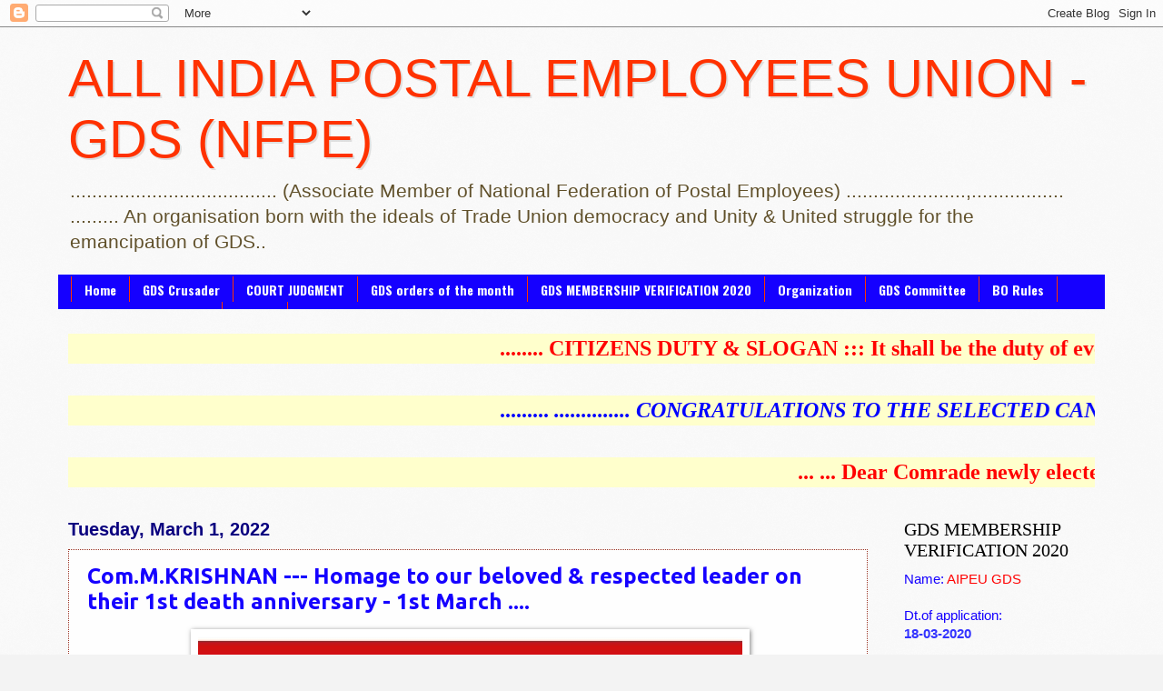

--- FILE ---
content_type: text/html; charset=UTF-8
request_url: https://aipeugdsnfpe.blogspot.com/2022/03/commkrishnan-homage-to-our-beloved.html
body_size: 20317
content:
<!DOCTYPE html>
<html class='v2' dir='ltr' lang='en'>
<head>
<link href='https://www.blogger.com/static/v1/widgets/4128112664-css_bundle_v2.css' rel='stylesheet' type='text/css'/>
<meta content='width=1100' name='viewport'/>
<meta content='text/html; charset=UTF-8' http-equiv='Content-Type'/>
<meta content='blogger' name='generator'/>
<link href='https://aipeugdsnfpe.blogspot.com/favicon.ico' rel='icon' type='image/x-icon'/>
<link href='http://aipeugdsnfpe.blogspot.com/2022/03/commkrishnan-homage-to-our-beloved.html' rel='canonical'/>
<link rel="alternate" type="application/atom+xml" title="                        ALL INDIA POSTAL EMPLOYEES UNION - GDS (NFPE) - Atom" href="https://aipeugdsnfpe.blogspot.com/feeds/posts/default" />
<link rel="alternate" type="application/rss+xml" title="                        ALL INDIA POSTAL EMPLOYEES UNION - GDS (NFPE) - RSS" href="https://aipeugdsnfpe.blogspot.com/feeds/posts/default?alt=rss" />
<link rel="service.post" type="application/atom+xml" title="                        ALL INDIA POSTAL EMPLOYEES UNION - GDS (NFPE) - Atom" href="https://www.blogger.com/feeds/2802031017936947062/posts/default" />

<link rel="alternate" type="application/atom+xml" title="                        ALL INDIA POSTAL EMPLOYEES UNION - GDS (NFPE) - Atom" href="https://aipeugdsnfpe.blogspot.com/feeds/9134307064723827539/comments/default" />
<!--Can't find substitution for tag [blog.ieCssRetrofitLinks]-->
<link href='https://blogger.googleusercontent.com/img/a/AVvXsEg6-hkgGwrta6IwDptbuJTlGzyfm-aSzMLEi4gmcWRfwB4X95iBDfoh7CGLf-7Ya6-J7MU3C3EyDppIPrW7z_B2bYZesHxgyFhUZPrGx4ePOoBHRQmkJhYxIE9mXlhnVepGQrde2qW5mFvjd3jfcCH0-ejukk9TzZtbY-7_BgpQQ6K8lyV8y-7Urfl9sA=s16000' rel='image_src'/>
<meta content='http://aipeugdsnfpe.blogspot.com/2022/03/commkrishnan-homage-to-our-beloved.html' property='og:url'/>
<meta content='Com.M.KRISHNAN --- Homage to our beloved &amp; respected leader on their 1st death anniversary - 1st March ....' property='og:title'/>
<meta content='  ..... COM.M.KRISHNAN AMAR RAHE ......' property='og:description'/>
<meta content='https://blogger.googleusercontent.com/img/a/AVvXsEg6-hkgGwrta6IwDptbuJTlGzyfm-aSzMLEi4gmcWRfwB4X95iBDfoh7CGLf-7Ya6-J7MU3C3EyDppIPrW7z_B2bYZesHxgyFhUZPrGx4ePOoBHRQmkJhYxIE9mXlhnVepGQrde2qW5mFvjd3jfcCH0-ejukk9TzZtbY-7_BgpQQ6K8lyV8y-7Urfl9sA=w1200-h630-p-k-no-nu' property='og:image'/>
<title>                        ALL INDIA POSTAL EMPLOYEES UNION - GDS (NFPE): Com.M.KRISHNAN --- Homage to our beloved & respected leader on their 1st death anniversary - 1st March ....</title>
<style type='text/css'>@font-face{font-family:'Oswald';font-style:normal;font-weight:700;font-display:swap;src:url(//fonts.gstatic.com/s/oswald/v57/TK3_WkUHHAIjg75cFRf3bXL8LICs1xZosUtiZSSUhiCXABTV.woff2)format('woff2');unicode-range:U+0460-052F,U+1C80-1C8A,U+20B4,U+2DE0-2DFF,U+A640-A69F,U+FE2E-FE2F;}@font-face{font-family:'Oswald';font-style:normal;font-weight:700;font-display:swap;src:url(//fonts.gstatic.com/s/oswald/v57/TK3_WkUHHAIjg75cFRf3bXL8LICs1xZosUJiZSSUhiCXABTV.woff2)format('woff2');unicode-range:U+0301,U+0400-045F,U+0490-0491,U+04B0-04B1,U+2116;}@font-face{font-family:'Oswald';font-style:normal;font-weight:700;font-display:swap;src:url(//fonts.gstatic.com/s/oswald/v57/TK3_WkUHHAIjg75cFRf3bXL8LICs1xZosUliZSSUhiCXABTV.woff2)format('woff2');unicode-range:U+0102-0103,U+0110-0111,U+0128-0129,U+0168-0169,U+01A0-01A1,U+01AF-01B0,U+0300-0301,U+0303-0304,U+0308-0309,U+0323,U+0329,U+1EA0-1EF9,U+20AB;}@font-face{font-family:'Oswald';font-style:normal;font-weight:700;font-display:swap;src:url(//fonts.gstatic.com/s/oswald/v57/TK3_WkUHHAIjg75cFRf3bXL8LICs1xZosUhiZSSUhiCXABTV.woff2)format('woff2');unicode-range:U+0100-02BA,U+02BD-02C5,U+02C7-02CC,U+02CE-02D7,U+02DD-02FF,U+0304,U+0308,U+0329,U+1D00-1DBF,U+1E00-1E9F,U+1EF2-1EFF,U+2020,U+20A0-20AB,U+20AD-20C0,U+2113,U+2C60-2C7F,U+A720-A7FF;}@font-face{font-family:'Oswald';font-style:normal;font-weight:700;font-display:swap;src:url(//fonts.gstatic.com/s/oswald/v57/TK3_WkUHHAIjg75cFRf3bXL8LICs1xZosUZiZSSUhiCXAA.woff2)format('woff2');unicode-range:U+0000-00FF,U+0131,U+0152-0153,U+02BB-02BC,U+02C6,U+02DA,U+02DC,U+0304,U+0308,U+0329,U+2000-206F,U+20AC,U+2122,U+2191,U+2193,U+2212,U+2215,U+FEFF,U+FFFD;}@font-face{font-family:'Ubuntu';font-style:normal;font-weight:700;font-display:swap;src:url(//fonts.gstatic.com/s/ubuntu/v21/4iCv6KVjbNBYlgoCxCvjvWyNPYZvg7UI.woff2)format('woff2');unicode-range:U+0460-052F,U+1C80-1C8A,U+20B4,U+2DE0-2DFF,U+A640-A69F,U+FE2E-FE2F;}@font-face{font-family:'Ubuntu';font-style:normal;font-weight:700;font-display:swap;src:url(//fonts.gstatic.com/s/ubuntu/v21/4iCv6KVjbNBYlgoCxCvjtGyNPYZvg7UI.woff2)format('woff2');unicode-range:U+0301,U+0400-045F,U+0490-0491,U+04B0-04B1,U+2116;}@font-face{font-family:'Ubuntu';font-style:normal;font-weight:700;font-display:swap;src:url(//fonts.gstatic.com/s/ubuntu/v21/4iCv6KVjbNBYlgoCxCvjvGyNPYZvg7UI.woff2)format('woff2');unicode-range:U+1F00-1FFF;}@font-face{font-family:'Ubuntu';font-style:normal;font-weight:700;font-display:swap;src:url(//fonts.gstatic.com/s/ubuntu/v21/4iCv6KVjbNBYlgoCxCvjs2yNPYZvg7UI.woff2)format('woff2');unicode-range:U+0370-0377,U+037A-037F,U+0384-038A,U+038C,U+038E-03A1,U+03A3-03FF;}@font-face{font-family:'Ubuntu';font-style:normal;font-weight:700;font-display:swap;src:url(//fonts.gstatic.com/s/ubuntu/v21/4iCv6KVjbNBYlgoCxCvjvmyNPYZvg7UI.woff2)format('woff2');unicode-range:U+0100-02BA,U+02BD-02C5,U+02C7-02CC,U+02CE-02D7,U+02DD-02FF,U+0304,U+0308,U+0329,U+1D00-1DBF,U+1E00-1E9F,U+1EF2-1EFF,U+2020,U+20A0-20AB,U+20AD-20C0,U+2113,U+2C60-2C7F,U+A720-A7FF;}@font-face{font-family:'Ubuntu';font-style:normal;font-weight:700;font-display:swap;src:url(//fonts.gstatic.com/s/ubuntu/v21/4iCv6KVjbNBYlgoCxCvjsGyNPYZvgw.woff2)format('woff2');unicode-range:U+0000-00FF,U+0131,U+0152-0153,U+02BB-02BC,U+02C6,U+02DA,U+02DC,U+0304,U+0308,U+0329,U+2000-206F,U+20AC,U+2122,U+2191,U+2193,U+2212,U+2215,U+FEFF,U+FFFD;}</style>
<style id='page-skin-1' type='text/css'><!--
/*
-----------------------------------------------
Blogger Template Style
Name:     Watermark
Designer: Blogger
URL:      www.blogger.com
----------------------------------------------- */
/* Use this with templates/1ktemplate-*.html */
/* Content
----------------------------------------------- */
body {
font: normal normal 16px Arial, Tahoma, Helvetica, FreeSans, sans-serif;
color: #1500ff;
background: #f3f3f3 url(//www.blogblog.com/1kt/watermark/body_background_birds.png) repeat scroll top center;
}
html body .content-outer {
min-width: 0;
max-width: 100%;
width: 100%;
}
.content-outer {
font-size: 92%;
}
a:link {
text-decoration:none;
color: #ff3200;
}
a:visited {
text-decoration:none;
color: #1500ff;
}
a:hover {
text-decoration:underline;
color: #ff0000;
}
.body-fauxcolumns .cap-top {
margin-top: 30px;
background: transparent none no-repeat scroll center center;
height: 121px;
}
.content-inner {
padding: 0;
}
/* Header
----------------------------------------------- */
.header-inner .Header .titlewrapper,
.header-inner .Header .descriptionwrapper {
padding-left: 20px;
padding-right: 20px;
}
.Header h1 {
font: normal normal 58px Impact, sans-serif;
color: #ff3200;
text-shadow: 2px 2px rgba(0, 0, 0, .1);
}
.Header h1 a {
color: #ff3200;
}
.Header .description {
font-size: 140%;
color: #60502a;
}
/* Tabs
----------------------------------------------- */
.tabs-inner .section {
margin: 0 20px;
}
.tabs-inner .PageList, .tabs-inner .LinkList, .tabs-inner .Labels {
margin-left: -11px;
margin-right: -11px;
background-color: #1500ff;
border-top: 0 solid #ffffff;
border-bottom: 0 solid #ffffff;
-moz-box-shadow: 0 0 0 rgba(0, 0, 0, .3);
-webkit-box-shadow: 0 0 0 rgba(0, 0, 0, .3);
-goog-ms-box-shadow: 0 0 0 rgba(0, 0, 0, .3);
box-shadow: 0 0 0 rgba(0, 0, 0, .3);
}
.tabs-inner .PageList .widget-content,
.tabs-inner .LinkList .widget-content,
.tabs-inner .Labels .widget-content {
margin: -3px -11px;
background: transparent none  no-repeat scroll right;
}
.tabs-inner .widget ul {
padding: 2px 25px;
max-height: 34px;
background: transparent none no-repeat scroll left;
}
.tabs-inner .widget li {
border: none;
}
.tabs-inner .widget li a {
display: inline-block;
padding: .25em 1em;
font: normal bold 14px Oswald;
color: #fdfdfe;
border-right: 1px solid #ff3200;
}
.tabs-inner .widget li:first-child a {
border-left: 1px solid #ff3200;
}
.tabs-inner .widget li.selected a, .tabs-inner .widget li a:hover {
color: #ff3200;
}
/* Headings
----------------------------------------------- */
h2 {
font: normal normal 20px Georgia, Utopia, 'Palatino Linotype', Palatino, serif;
color: #000000;
margin: 0 0 .5em;
}
h2.date-header {
font: normal bold 20px 'Trebuchet MS', Trebuchet, sans-serif;
color: #0a007f;
}
/* Main
----------------------------------------------- */
.main-inner .column-center-inner,
.main-inner .column-left-inner,
.main-inner .column-right-inner {
padding: 0 5px;
}
.main-outer {
margin-top: 0;
background: transparent none no-repeat scroll top left;
}
.main-inner {
padding-top: 30px;
}
.main-cap-top {
position: relative;
}
.main-cap-top .cap-right {
position: absolute;
height: 0;
width: 100%;
bottom: 0;
background: transparent none repeat-x scroll bottom center;
}
.main-cap-top .cap-left {
position: absolute;
height: 245px;
width: 280px;
right: 0;
bottom: 0;
background: transparent none no-repeat scroll bottom left;
}
/* Posts
----------------------------------------------- */
.post-outer {
padding: 15px 20px;
margin: 0 0 25px;
background: #fdfdfe url(https://resources.blogblog.com/blogblog/data/1kt/watermark/post_background_birds.png) repeat scroll top left;
_background-image: none;
border: dotted 1px #993222;
-moz-box-shadow: 0 0 0 rgba(0, 0, 0, .1);
-webkit-box-shadow: 0 0 0 rgba(0, 0, 0, .1);
-goog-ms-box-shadow: 0 0 0 rgba(0, 0, 0, .1);
box-shadow: 0 0 0 rgba(0, 0, 0, .1);
}
h3.post-title {
font: normal bold 24px Ubuntu;
margin: 0;
}
.comments h4 {
font: normal bold 24px Ubuntu;
margin: 1em 0 0;
}
.post-body {
font-size: 105%;
line-height: 1.5;
position: relative;
}
.post-header {
margin: 0 0 1em;
color: #997755;
}
.post-footer {
margin: 10px 0 0;
padding: 10px 0 0;
color: #997755;
border-top: dashed 1px #777777;
}
#blog-pager {
font-size: 140%
}
#comments .comment-author {
padding-top: 1.5em;
border-top: dashed 1px #777777;
background-position: 0 1.5em;
}
#comments .comment-author:first-child {
padding-top: 0;
border-top: none;
}
.avatar-image-container {
margin: .2em 0 0;
}
/* Comments
----------------------------------------------- */
.comments .comments-content .icon.blog-author {
background-repeat: no-repeat;
background-image: url([data-uri]);
}
.comments .comments-content .loadmore a {
border-top: 1px solid #777777;
border-bottom: 1px solid #777777;
}
.comments .continue {
border-top: 2px solid #777777;
}
/* Widgets
----------------------------------------------- */
.widget ul, .widget #ArchiveList ul.flat {
padding: 0;
list-style: none;
}
.widget ul li, .widget #ArchiveList ul.flat li {
padding: .35em 0;
text-indent: 0;
border-top: dashed 1px #777777;
}
.widget ul li:first-child, .widget #ArchiveList ul.flat li:first-child {
border-top: none;
}
.widget .post-body ul {
list-style: disc;
}
.widget .post-body ul li {
border: none;
}
.widget .zippy {
color: #777777;
}
.post-body img, .post-body .tr-caption-container, .Profile img, .Image img,
.BlogList .item-thumbnail img {
padding: 5px;
background: #fff;
-moz-box-shadow: 1px 1px 5px rgba(0, 0, 0, .5);
-webkit-box-shadow: 1px 1px 5px rgba(0, 0, 0, .5);
-goog-ms-box-shadow: 1px 1px 5px rgba(0, 0, 0, .5);
box-shadow: 1px 1px 5px rgba(0, 0, 0, .5);
}
.post-body img, .post-body .tr-caption-container {
padding: 8px;
}
.post-body .tr-caption-container {
color: #333333;
}
.post-body .tr-caption-container img {
padding: 0;
background: transparent;
border: none;
-moz-box-shadow: 0 0 0 rgba(0, 0, 0, .1);
-webkit-box-shadow: 0 0 0 rgba(0, 0, 0, .1);
-goog-ms-box-shadow: 0 0 0 rgba(0, 0, 0, .1);
box-shadow: 0 0 0 rgba(0, 0, 0, .1);
}
/* Footer
----------------------------------------------- */
.footer-outer {
color:#ccbb99;
background: #fdfdfe url(https://resources.blogblog.com/blogblog/data/1kt/watermark/body_background_navigator.png) repeat scroll top left;
}
.footer-outer a {
color: #ff7755;
}
.footer-outer a:visited {
color: #dd5432;
}
.footer-outer a:hover {
color: #ff9977;
}
.footer-outer .widget h2 {
color: #eeddbb;
}
/* Mobile
----------------------------------------------- */
body.mobile  {
background-size: 100% auto;
}
.mobile .body-fauxcolumn-outer {
background: transparent none repeat scroll top left;
}
html .mobile .mobile-date-outer {
border-bottom: none;
background: #fdfdfe url(https://resources.blogblog.com/blogblog/data/1kt/watermark/post_background_birds.png) repeat scroll top left;
_background-image: none;
margin-bottom: 10px;
}
.mobile .main-inner .date-outer {
padding: 0;
}
.mobile .main-inner .date-header {
margin: 10px;
}
.mobile .main-cap-top {
z-index: -1;
}
.mobile .content-outer {
font-size: 100%;
}
.mobile .post-outer {
padding: 10px;
}
.mobile .main-cap-top .cap-left {
background: transparent none no-repeat scroll bottom left;
}
.mobile .body-fauxcolumns .cap-top {
margin: 0;
}
.mobile-link-button {
background: #fdfdfe url(https://resources.blogblog.com/blogblog/data/1kt/watermark/post_background_birds.png) repeat scroll top left;
}
.mobile-link-button a:link, .mobile-link-button a:visited {
color: #ff3200;
}
.mobile-index-date .date-header {
color: #0a007f;
}
.mobile-index-contents {
color: #1500ff;
}
.mobile .tabs-inner .section {
margin: 0;
}
.mobile .tabs-inner .PageList {
margin-left: 0;
margin-right: 0;
}
.mobile .tabs-inner .PageList .widget-content {
margin: 0;
color: #ff3200;
background: #fdfdfe url(https://resources.blogblog.com/blogblog/data/1kt/watermark/post_background_birds.png) repeat scroll top left;
}
.mobile .tabs-inner .PageList .widget-content .pagelist-arrow {
border-left: 1px solid #ff3200;
}

--></style>
<style id='template-skin-1' type='text/css'><!--
body {
min-width: 1170px;
}
.content-outer, .content-fauxcolumn-outer, .region-inner {
min-width: 1170px;
max-width: 1170px;
_width: 1170px;
}
.main-inner .columns {
padding-left: 0px;
padding-right: 250px;
}
.main-inner .fauxcolumn-center-outer {
left: 0px;
right: 250px;
/* IE6 does not respect left and right together */
_width: expression(this.parentNode.offsetWidth -
parseInt("0px") -
parseInt("250px") + 'px');
}
.main-inner .fauxcolumn-left-outer {
width: 0px;
}
.main-inner .fauxcolumn-right-outer {
width: 250px;
}
.main-inner .column-left-outer {
width: 0px;
right: 100%;
margin-left: -0px;
}
.main-inner .column-right-outer {
width: 250px;
margin-right: -250px;
}
#layout {
min-width: 0;
}
#layout .content-outer {
min-width: 0;
width: 800px;
}
#layout .region-inner {
min-width: 0;
width: auto;
}
body#layout div.add_widget {
padding: 8px;
}
body#layout div.add_widget a {
margin-left: 32px;
}
--></style>
<link href='https://www.blogger.com/dyn-css/authorization.css?targetBlogID=2802031017936947062&amp;zx=7e8a9529-ae6a-4643-b785-70a2047c6e78' media='none' onload='if(media!=&#39;all&#39;)media=&#39;all&#39;' rel='stylesheet'/><noscript><link href='https://www.blogger.com/dyn-css/authorization.css?targetBlogID=2802031017936947062&amp;zx=7e8a9529-ae6a-4643-b785-70a2047c6e78' rel='stylesheet'/></noscript>
<meta name='google-adsense-platform-account' content='ca-host-pub-1556223355139109'/>
<meta name='google-adsense-platform-domain' content='blogspot.com'/>

<!-- data-ad-client=ca-pub-1257206793203263 -->

</head>
<body class='loading variant-birds'>
<div class='navbar section' id='navbar' name='Navbar'><div class='widget Navbar' data-version='1' id='Navbar1'><script type="text/javascript">
    function setAttributeOnload(object, attribute, val) {
      if(window.addEventListener) {
        window.addEventListener('load',
          function(){ object[attribute] = val; }, false);
      } else {
        window.attachEvent('onload', function(){ object[attribute] = val; });
      }
    }
  </script>
<div id="navbar-iframe-container"></div>
<script type="text/javascript" src="https://apis.google.com/js/platform.js"></script>
<script type="text/javascript">
      gapi.load("gapi.iframes:gapi.iframes.style.bubble", function() {
        if (gapi.iframes && gapi.iframes.getContext) {
          gapi.iframes.getContext().openChild({
              url: 'https://www.blogger.com/navbar/2802031017936947062?po\x3d9134307064723827539\x26origin\x3dhttps://aipeugdsnfpe.blogspot.com',
              where: document.getElementById("navbar-iframe-container"),
              id: "navbar-iframe"
          });
        }
      });
    </script><script type="text/javascript">
(function() {
var script = document.createElement('script');
script.type = 'text/javascript';
script.src = '//pagead2.googlesyndication.com/pagead/js/google_top_exp.js';
var head = document.getElementsByTagName('head')[0];
if (head) {
head.appendChild(script);
}})();
</script>
</div></div>
<div class='body-fauxcolumns'>
<div class='fauxcolumn-outer body-fauxcolumn-outer'>
<div class='cap-top'>
<div class='cap-left'></div>
<div class='cap-right'></div>
</div>
<div class='fauxborder-left'>
<div class='fauxborder-right'></div>
<div class='fauxcolumn-inner'>
</div>
</div>
<div class='cap-bottom'>
<div class='cap-left'></div>
<div class='cap-right'></div>
</div>
</div>
</div>
<div class='content'>
<div class='content-fauxcolumns'>
<div class='fauxcolumn-outer content-fauxcolumn-outer'>
<div class='cap-top'>
<div class='cap-left'></div>
<div class='cap-right'></div>
</div>
<div class='fauxborder-left'>
<div class='fauxborder-right'></div>
<div class='fauxcolumn-inner'>
</div>
</div>
<div class='cap-bottom'>
<div class='cap-left'></div>
<div class='cap-right'></div>
</div>
</div>
</div>
<div class='content-outer'>
<div class='content-cap-top cap-top'>
<div class='cap-left'></div>
<div class='cap-right'></div>
</div>
<div class='fauxborder-left content-fauxborder-left'>
<div class='fauxborder-right content-fauxborder-right'></div>
<div class='content-inner'>
<header>
<div class='header-outer'>
<div class='header-cap-top cap-top'>
<div class='cap-left'></div>
<div class='cap-right'></div>
</div>
<div class='fauxborder-left header-fauxborder-left'>
<div class='fauxborder-right header-fauxborder-right'></div>
<div class='region-inner header-inner'>
<div class='header section' id='header' name='Header'><div class='widget Header' data-version='1' id='Header1'>
<div id='header-inner'>
<div class='titlewrapper'>
<h1 class='title'>
<a href='https://aipeugdsnfpe.blogspot.com/'>
                        ALL INDIA POSTAL EMPLOYEES UNION - GDS (NFPE)
</a>
</h1>
</div>
<div class='descriptionwrapper'>
<p class='description'><span>......................................   (Associate Member of National Federation of Postal Employees)   ......................,.................                  

                                             
     ......... An organisation born with the ideals of Trade Union democracy and Unity &amp; United struggle for the emancipation of GDS..</span></p>
</div>
</div>
</div></div>
</div>
</div>
<div class='header-cap-bottom cap-bottom'>
<div class='cap-left'></div>
<div class='cap-right'></div>
</div>
</div>
</header>
<div class='tabs-outer'>
<div class='tabs-cap-top cap-top'>
<div class='cap-left'></div>
<div class='cap-right'></div>
</div>
<div class='fauxborder-left tabs-fauxborder-left'>
<div class='fauxborder-right tabs-fauxborder-right'></div>
<div class='region-inner tabs-inner'>
<div class='tabs section' id='crosscol' name='Cross-Column'><div class='widget PageList' data-version='1' id='PageList1'>
<h2>FORMS</h2>
<div class='widget-content'>
<ul>
<li>
<a href='https://aipeugdsnfpe.blogspot.com/'>Home</a>
</li>
<li>
<a href='https://aipeugdsnfpe.blogspot.com/p/gds-crusader.html'>GDS Crusader</a>
</li>
<li>
<a href='https://aipeugdsnfpe.blogspot.com/p/court-judgment.html'>COURT JUDGMENT</a>
</li>
<li>
<a href='https://aipeugdsnfpe.blogspot.com/p/gds-orders-of-month.html'>GDS orders of the month</a>
</li>
<li>
<a href='https://aipeugdsnfpe.blogspot.com/p/gds-refresher.html'>GDS MEMBERSHIP VERIFICATION 2020</a>
</li>
<li>
<a href='https://aipeugdsnfpe.blogspot.com/p/organization_8.html'>Organization</a>
</li>
<li>
<a href='https://aipeugdsnfpe.blogspot.com/p/gds-committee.html'>GDS Committee</a>
</li>
<li>
<a href='https://aipeugdsnfpe.blogspot.com/p/bo-rules.html'>BO Rules</a>
</li>
<li>
<a href='https://aipeugdsnfpe.blogspot.com/p/forms-related-to-gds.html'>FORMS related to GDS</a>
</li>
<li>
<a href='http://'>FORMS</a>
</li>
</ul>
<div class='clear'></div>
</div>
</div></div>
<div class='tabs section' id='crosscol-overflow' name='Cross-Column 2'><div class='widget HTML' data-version='1' id='HTML1'>
<h2 class='title'>Scroll Text</h2>
<div class='widget-content'>
<marquee behavior="scroll" bgcolor="#ffffcc" scrollamount="20"><strong> <font face="VERDANA" size="5" color="RED" >  
........ CITIZENS DUTY & SLOGAN :::  It shall be the duty of every Citizen of India to defend the Country and render National service when called upon to do so ... SLOGAN ::: "That loyalty to the Country becomes ahead of all other loyalties. And this is an absolute loyalty since one can not weight it in terms of what one receives" (Lal Bahadur Shastri)   ..... face book page link  for 4th AIC of AIPEU GDS ...https://www.facebook.com/106981442132718/posts/pfbid035srQe6UqacpeJWwUxp2YvpbTWn9oRVGQzH97yez1ieYpKKA9mLQYEciGeXaa3y1el/ ......... <span style="font-style:italic;"> </span> <span style="font-style:italic;"></span>  .......   
 </font></strong> </marquee>
</div>
<div class='clear'></div>
</div><div class='widget HTML' data-version='1' id='HTML2'>
<h2 class='title'>scroll text 2</h2>
<div class='widget-content'>
<marquee behavior="scroll" bgcolor="#ffffcc" scrollamount="20"><strong> <font face="VERDANA" size="5" color="blue" >  
 ......... <span style="font-style:italic;">  .............. CONGRATULATIONS TO THE SELECTED CANDIDATES FOR THE POSTS OF GDS  ..................... 4th All India Conference of AIPEU GDS - 8th & 9th October 2022 -- Kasaragod - Kerala ......
 </span></font></strong> </marquee>
</div>
<div class='clear'></div>
</div><div class='widget HTML' data-version='1' id='HTML3'>
<h2 class='title'>MESSAGE FROM CHQ</h2>
<div class='widget-content'>
<marquee behavior="scroll" bgcolor="#ffffcc" scrollamount="10"><strong> <font face="VERDANA" size="5" color="RED" >  ... ... 
Dear Comrade  newly elected Divisional / Branch Secretaries of AIPEU-GDS -- PLEASE SEND YOUR POSTAL ADDRESS WITH PIN CODE, MOBILE NUMBER, E-MAIL ID THROUGH SMS TO ..   6294343737 / 9748659815.. OR BY E-MAIL TO >aipeugdsnfpe@gmail.com< IMMEDIATELY................... CRUSADER TO GRAMIN DAK SEVAKS (2nd Edition -2016) is ready and can place indent to AIPEU GrC (CHQ), NEW DELHI-8....... One copy Rs.225/- (560 pages) ..... Send e-MO for Rs.250/- to receive one copy of the Book by Regd. Book Paket.......... 
 </font></strong> </marquee>
</div>
<div class='clear'></div>
</div></div>
</div>
</div>
<div class='tabs-cap-bottom cap-bottom'>
<div class='cap-left'></div>
<div class='cap-right'></div>
</div>
</div>
<div class='main-outer'>
<div class='main-cap-top cap-top'>
<div class='cap-left'></div>
<div class='cap-right'></div>
</div>
<div class='fauxborder-left main-fauxborder-left'>
<div class='fauxborder-right main-fauxborder-right'></div>
<div class='region-inner main-inner'>
<div class='columns fauxcolumns'>
<div class='fauxcolumn-outer fauxcolumn-center-outer'>
<div class='cap-top'>
<div class='cap-left'></div>
<div class='cap-right'></div>
</div>
<div class='fauxborder-left'>
<div class='fauxborder-right'></div>
<div class='fauxcolumn-inner'>
</div>
</div>
<div class='cap-bottom'>
<div class='cap-left'></div>
<div class='cap-right'></div>
</div>
</div>
<div class='fauxcolumn-outer fauxcolumn-left-outer'>
<div class='cap-top'>
<div class='cap-left'></div>
<div class='cap-right'></div>
</div>
<div class='fauxborder-left'>
<div class='fauxborder-right'></div>
<div class='fauxcolumn-inner'>
</div>
</div>
<div class='cap-bottom'>
<div class='cap-left'></div>
<div class='cap-right'></div>
</div>
</div>
<div class='fauxcolumn-outer fauxcolumn-right-outer'>
<div class='cap-top'>
<div class='cap-left'></div>
<div class='cap-right'></div>
</div>
<div class='fauxborder-left'>
<div class='fauxborder-right'></div>
<div class='fauxcolumn-inner'>
</div>
</div>
<div class='cap-bottom'>
<div class='cap-left'></div>
<div class='cap-right'></div>
</div>
</div>
<!-- corrects IE6 width calculation -->
<div class='columns-inner'>
<div class='column-center-outer'>
<div class='column-center-inner'>
<div class='main section' id='main' name='Main'><div class='widget Blog' data-version='1' id='Blog1'>
<div class='blog-posts hfeed'>

          <div class="date-outer">
        
<h2 class='date-header'><span>Tuesday, March 1, 2022</span></h2>

          <div class="date-posts">
        
<div class='post-outer'>
<div class='post hentry uncustomized-post-template' itemprop='blogPost' itemscope='itemscope' itemtype='http://schema.org/BlogPosting'>
<meta content='https://blogger.googleusercontent.com/img/a/AVvXsEg6-hkgGwrta6IwDptbuJTlGzyfm-aSzMLEi4gmcWRfwB4X95iBDfoh7CGLf-7Ya6-J7MU3C3EyDppIPrW7z_B2bYZesHxgyFhUZPrGx4ePOoBHRQmkJhYxIE9mXlhnVepGQrde2qW5mFvjd3jfcCH0-ejukk9TzZtbY-7_BgpQQ6K8lyV8y-7Urfl9sA=s16000' itemprop='image_url'/>
<meta content='2802031017936947062' itemprop='blogId'/>
<meta content='9134307064723827539' itemprop='postId'/>
<a name='9134307064723827539'></a>
<h3 class='post-title entry-title' itemprop='name'>
Com.M.KRISHNAN --- Homage to our beloved & respected leader on their 1st death anniversary - 1st March ....
</h3>
<div class='post-header'>
<div class='post-header-line-1'></div>
</div>
<div class='post-body entry-content' id='post-body-9134307064723827539' itemprop='description articleBody'>
<p style="text-align: center;">&nbsp;<a href="https://blogger.googleusercontent.com/img/a/AVvXsEg6-hkgGwrta6IwDptbuJTlGzyfm-aSzMLEi4gmcWRfwB4X95iBDfoh7CGLf-7Ya6-J7MU3C3EyDppIPrW7z_B2bYZesHxgyFhUZPrGx4ePOoBHRQmkJhYxIE9mXlhnVepGQrde2qW5mFvjd3jfcCH0-ejukk9TzZtbY-7_BgpQQ6K8lyV8y-7Urfl9sA=s988" imageanchor="1" style="margin-left: 1em; margin-right: 1em;"><img border="0" data-original-height="988" data-original-width="599" src="https://blogger.googleusercontent.com/img/a/AVvXsEg6-hkgGwrta6IwDptbuJTlGzyfm-aSzMLEi4gmcWRfwB4X95iBDfoh7CGLf-7Ya6-J7MU3C3EyDppIPrW7z_B2bYZesHxgyFhUZPrGx4ePOoBHRQmkJhYxIE9mXlhnVepGQrde2qW5mFvjd3jfcCH0-ejukk9TzZtbY-7_BgpQQ6K8lyV8y-7Urfl9sA=s16000" /></a><br /><br /></p><p style="text-align: center;"><span style="color: red; font-family: verdana; font-size: x-large;"><b>..... COM.M.KRISHNAN AMAR RAHE ......</b></span></p>
<div style='clear: both;'></div>
</div>
<div class='post-footer'>
<div class='post-footer-line post-footer-line-1'>
<span class='post-author vcard'>
Posted by
<span class='fn' itemprop='author' itemscope='itemscope' itemtype='http://schema.org/Person'>
<meta content='https://www.blogger.com/profile/14596458665844440156' itemprop='url'/>
<a class='g-profile' href='https://www.blogger.com/profile/14596458665844440156' rel='author' title='author profile'>
<span itemprop='name'>P. Pandurangarao</span>
</a>
</span>
</span>
<span class='post-timestamp'>
at
<meta content='http://aipeugdsnfpe.blogspot.com/2022/03/commkrishnan-homage-to-our-beloved.html' itemprop='url'/>
<a class='timestamp-link' href='https://aipeugdsnfpe.blogspot.com/2022/03/commkrishnan-homage-to-our-beloved.html' rel='bookmark' title='permanent link'><abbr class='published' itemprop='datePublished' title='2022-03-01T09:57:00+05:30'>9:57&#8239;AM</abbr></a>
</span>
<span class='post-comment-link'>
</span>
<span class='post-icons'>
<span class='item-control blog-admin pid-154605487'>
<a href='https://www.blogger.com/post-edit.g?blogID=2802031017936947062&postID=9134307064723827539&from=pencil' title='Edit Post'>
<img alt='' class='icon-action' height='18' src='https://resources.blogblog.com/img/icon18_edit_allbkg.gif' width='18'/>
</a>
</span>
</span>
<div class='post-share-buttons goog-inline-block'>
<a class='goog-inline-block share-button sb-email' href='https://www.blogger.com/share-post.g?blogID=2802031017936947062&postID=9134307064723827539&target=email' target='_blank' title='Email This'><span class='share-button-link-text'>Email This</span></a><a class='goog-inline-block share-button sb-blog' href='https://www.blogger.com/share-post.g?blogID=2802031017936947062&postID=9134307064723827539&target=blog' onclick='window.open(this.href, "_blank", "height=270,width=475"); return false;' target='_blank' title='BlogThis!'><span class='share-button-link-text'>BlogThis!</span></a><a class='goog-inline-block share-button sb-twitter' href='https://www.blogger.com/share-post.g?blogID=2802031017936947062&postID=9134307064723827539&target=twitter' target='_blank' title='Share to X'><span class='share-button-link-text'>Share to X</span></a><a class='goog-inline-block share-button sb-facebook' href='https://www.blogger.com/share-post.g?blogID=2802031017936947062&postID=9134307064723827539&target=facebook' onclick='window.open(this.href, "_blank", "height=430,width=640"); return false;' target='_blank' title='Share to Facebook'><span class='share-button-link-text'>Share to Facebook</span></a><a class='goog-inline-block share-button sb-pinterest' href='https://www.blogger.com/share-post.g?blogID=2802031017936947062&postID=9134307064723827539&target=pinterest' target='_blank' title='Share to Pinterest'><span class='share-button-link-text'>Share to Pinterest</span></a>
</div>
</div>
<div class='post-footer-line post-footer-line-2'>
<span class='post-labels'>
</span>
</div>
<div class='post-footer-line post-footer-line-3'>
<span class='post-location'>
</span>
</div>
</div>
</div>
<div class='comments' id='comments'>
<a name='comments'></a>
</div>
</div>

        </div></div>
      
</div>
<div class='blog-pager' id='blog-pager'>
<span id='blog-pager-newer-link'>
<a class='blog-pager-newer-link' href='https://aipeugdsnfpe.blogspot.com/2022/03/homage-to-commkrishnan.html' id='Blog1_blog-pager-newer-link' title='Newer Post'>Newer Post</a>
</span>
<span id='blog-pager-older-link'>
<a class='blog-pager-older-link' href='https://aipeugdsnfpe.blogspot.com/2022/02/aipeu-gds-chq-circular-dtd25-02-2022.html' id='Blog1_blog-pager-older-link' title='Older Post'>Older Post</a>
</span>
<a class='home-link' href='https://aipeugdsnfpe.blogspot.com/'>Home</a>
</div>
<div class='clear'></div>
<div class='post-feeds'>
</div>
</div></div>
</div>
</div>
<div class='column-left-outer'>
<div class='column-left-inner'>
<aside>
</aside>
</div>
</div>
<div class='column-right-outer'>
<div class='column-right-inner'>
<aside>
<div class='sidebar section' id='sidebar-right-1'><div class='widget Text' data-version='1' id='Text9'>
<h2 class='title'>GDS MEMBERSHIP VERIFICATION 2020</h2>
<div class='widget-content'>
<span style="font-style: normal; font-weight: normal;">Name: </span><b style="font-style: normal; font-weight: normal;"><span =""  style="color:red;">AIPEU GDS</span></b><div><span style="font-weight: normal;color:#ff0000;"><br /></span><div style="font-style: normal; font-weight: normal;">Dt.of application:</div><div style="font-style: normal; font-weight: normal;"><b><span =""  style="color:#3333ff;">18-03-2020</span></b></div><div style="font-style: normal; font-weight: normal;"><b><span =""  style="color:#3333ff;"><br /></span></b></div><div style="font-weight: normal;"><span>(1) Date extended upto :</span></div><div style="font-style: normal; font-weight: normal;"><b><span =""  style="color:#3333ff;">31-05-2020</span></b></div><div style="font-style: normal; font-weight: normal;"><b><span =""  style="color:#3333ff;"><br /></span></b></div><div style="font-style: normal; font-weight: normal;">(2) Date extended upto :</div><div style="font-style: normal;"><b><span style="color:#3333ff;">30-06-2020</span></b></div><div style="font-style: normal; font-weight: normal;"><br /></div></div>
... NO PROGRESS EVEN AFTER TWO MEETINGS HELD WITH GDS UNIONS .. CONCLUSION YET TO BE ARRIVED BY THE DEPARTMENT ...
</div>
<div class='clear'></div>
</div><div class='widget Text' data-version='1' id='Text8'>
<h2 class='title'>NEW BLOG for CHQ</h2>
<div class='widget-content'>
<b><span style="color:#000099;">AIPEU - GDS CHQ  launched another blog in the name of <i>AIPEU-GDS.</i> please visit at once and send suggestions of further improvement.</span></b>
</div>
<div class='clear'></div>
</div><div class='widget Text' data-version='1' id='Text7'>
<h2 class='title'>CRUSADER TO GDS</h2>
<div class='widget-content'>
<b style="font-weight: normal;"><span =""  style="color:#000099;">2nd EDITION RELEASED-</span></b><div style="font-weight: normal;"><b><span =""  style="color:#000099;">560 PAGES - </span></b></div><div style="font-weight: normal;"><b><span =""  style="color:#000099;">15 CHAPTERS - </span></b></div><div style="font-weight: normal;"><b><span =""  style="color:#000099;">GDS RULINGS UP TO JAN-2016 -- </span></b></div><div style="font-weight: normal;"><b><span =""  style="color:#000099;">Gist of Previous ED Committee Reports</span></b></div><div style="font-weight: normal;"><b><span =""  style="color:#000099;"><br /></span></b></div><div style="font-weight: normal;"><b><span =""  style="color:#000099;">@ Rs.225/- PER COPY --</span></b></div><div><span style="color:#000099;"><b><br /></b></span><div style="font-weight: normal;"><b><span =""  style="color:#ff6600;">Place indent to :</span></b></div><div style="font-weight: normal;"><b><span =""  style="color:red;">AIPEU GrC CHQ</span></b></div><div style="font-weight: normal;"><b><span =""  style="color:red;">2151/1, DADA GHOSH BHAWAN</span></b></div><div style="font-weight: normal;"><b><span =""  style="color:red;">NEW PATEL ROAD, </span></b></div><div style="font-weight: normal;"><b><span =""  style="color:red;">NEW DELHI - 110 008</span></b></div><div style="font-weight: normal;"><b><span =""  style="color:red;"><br /></span></b></div><div style="font-weight: normal;"><b><span =""  style="color:red;">Rs.250/- per copy</span></b></div><div style="font-weight: normal;"><b><span =""  style="color:red;">by Regd. Post</span></b></div><div style="font-weight: normal;"><b><span =""  style="color:red;"><br /></span></b></div><div style="font-weight: normal;"><span =""   style="font-size:100%;color:#ff6600;"><b>e-mail: </b></span></div><div style="font-weight: normal;"><span =""   style="font-size:100%;color:#000099;"><b>aipeugrc@gmail.com</b></span></div><div style="font-weight: normal;"><span =""   style="font-size:100%;color:#000099;"><b>nfpehq@gmail.com</b></span></div><div style="font-weight: normal;"><span =""   style="font-size:100%;color:#000099;"><b>aipeugdsnfpe@gmail.com</b></span></div><div style="font-weight: normal;"><br /></div></div>
</div>
<div class='clear'></div>
</div><div class='widget FeaturedPost' data-version='1' id='FeaturedPost1'>
<h2 class='title'>Featured Post</h2>
<div class='post-summary'>
<h3><a href='https://aipeugdsnfpe.blogspot.com/2016/03/blog-post_91.html'>MEMORANDUM SUBMITTED TO GDS COMMITTEE BY AIPEU-GDS</a></h3>
</div>
<style type='text/css'>
    .image {
      width: 100%;
    }
  </style>
<div class='clear'></div>
</div><div class='widget Text' data-version='1' id='Text6'>
<h2 class='title'>AIPEU GDS (NFPE) - CHQ</h2>
<div class='widget-content'>
<b style="font-style: normal;">President </b><div style="font-weight: normal;"><b style="font-style: normal;"><span =""  style="color:red;">Com.Virendra Sharma (HP)</span></b></div><div><b><span =""  style="color:#000099;">09418706438</span><br /></b><div style="font-style: normal; font-weight: normal;"><b>Wkg. President - 1</b></div><div style="font-style: normal; font-weight: normal;"><b><span =""  style="color:red;">Com.Saly George (Ker)</span></b></div><div style="font-style: normal;"><b><span =""  style="color:#000099;">09846468124</span></b></div><div style="font-style: normal; font-weight: normal;"><b>Wkg. President - 2</b></div><div style="font-style: normal; font-weight: normal;"><b><span =""  style="color:red;">Com.Jai Prakash singh (UP)</span></b></div><div style="font-style: normal; font-weight: normal;"><b><span =""  style="color:#000099;">09452348386</span></b></div><div style="font-style: normal; font-weight: normal;"><b>Vice President - 1</b></div><div style="font-style: normal; font-weight: normal;"><b><span =""  style="color:red;">Com.Jogesh C. Sahu (Odi)</span></b></div><div style="font-style: normal; font-weight: normal;"><b><span =""  style="color:#000099;">09437564641</span></b></div><div style="font-style: normal; font-weight: normal;"><b>Vice President - 2</b></div><div style="font-style: normal; font-weight: normal;"><span =""  style="color:red;"><b>Com. Ambika Sharma</b><b =""  style="font-size:100%;">(Assam)</b></span></div><div style="font-style: normal; font-weight: normal;"><span =""  style="color:#000099;"><b =""  style="font-size:100%;">9365421621</b></span></div><div style="font-style: normal; font-weight: normal;"><b>General Secretary : </b></div><div style="font-style: normal; font-weight: normal;"><b><span =""  style="color:red;">Com.Tapan Bhowmik (WB)</span></b></div><div style="font-style: normal; font-weight: normal;"><b><span =""  style="color:#000099;">09748659815</span></b></div><div style="font-style: normal; font-weight: normal;"><b>Dy. Genl. Secy </b></div><div style="font-style: normal; font-weight: normal;"><b><span =""  style="color:red;">Com.P.Krishnan (TN)</span></b></div><div style="font-style: normal; font-weight: normal;"><b><span =""  style="color:#000099;">09842209439</span></b></div><div style="font-style: normal; font-weight: normal;"><b>Asst.Genl.Secy  - 1</b></div><div style="font-style: normal; font-weight: normal;"><b =""  style="font-size:100%;"><span =""  style="color:red;">Com.S.Ramaraj (TN)</span></b></div><div style="font-style: normal; font-weight: normal;"><div style="font-style: normal; font-weight: normal;"><b><span =""  style="color:#000099;">09442250603</span></b></div></div><div style="font-style: normal; font-weight: normal;"><b>Asst.Genl.Secy - 2</b></div><div style="font-style: normal; font-weight: normal;"><div style="font-style: normal; font-weight: normal;"><b><span =""  style="color:red;">Com.B.R.Jagdish (Kar)</span></b></div><div style="font-style: normal; font-weight: normal;">09008585125</div></div><div style="font-style: normal; font-weight: normal;"><b>Asst.Genl.Secy - 3</b></div><div style="font-style: normal; font-weight: normal;"><b><span =""  style="color:red;">Com.M.Srinivasarao (AP)</span></b></div><div style="font-style: normal; font-weight: normal;"><b><span =""  style="color:#000099;">09440878868</span></b></div><div style="font-style: normal; font-weight: normal;"><b>Fin. Secretary : </b></div><div style="font-style: normal; font-weight: normal;"><b><span =""  style="color:red;">Com.K.GopalaKrishnanNair (Ker)</span></b></div><div style="font-style: normal; font-weight: normal;"><b><span =""  style="color:#000099;">09605395467</span></b></div><div style="font-style: normal; font-weight: normal;"><b>Asst.Fin.Secy : </b></div><div style="font-style: normal; font-weight: normal;"><b><span =""  style="color:red;">Com.K.N.Chary (TS)</span></b></div><div style="font-style: normal; font-weight: normal;"><b><span =""  style="color:#000099;">09394751007</span></b></div><div style="font-style: normal; font-weight: normal;"><b>Orgg.Genl.Secy - 1</b></div><div style="font-style: normal; font-weight: normal;"><b><span =""  style="color:red;">Com.Rajkumar Atkare (MHA)</span></b></div><div style="font-style: normal; font-weight: normal;"><b><span =""  style="color:#000099;">07020665118</span></b></div><div style="font-style: normal; font-weight: normal;"><b>Orgg.Genl.Secy - 2</b></div><div style="font-style: normal; font-weight: normal;"><b><span =""  style="color:red;">Com.Chandra N.Chaudary (Bih)</span></b></div><div style="font-style: normal; font-weight: normal;"><b><span =""  style="color:#000099;">08051818216</span></b></div><div style="font-style: normal; font-weight: normal;"><b>Orgg.Genl.Secy - 3</b></div><div style="font-style: normal; font-weight: normal;"><b><span =""  style="color:red;">Com.A.V.Sufi (Guj)</span></b></div><div style="font-style: normal; font-weight: normal;"><b><span =""  style="color:#000099;">09998793630</span></b></div><div style="font-style: normal; font-weight: normal;"><b><span =""  style="color:red;"><br /></span></b></div><div style="font-weight: normal;"><b><span =""  style="color:#000099;">Mahila Committee:</span></b></div><div style="font-style: normal; font-weight: normal;"><b><span =""  style="color:red;"><br /></span></b></div><div style="font-style: normal; font-weight: normal;"><b>Chairman :</b></div><div style="font-style: normal; font-weight: normal;"><div style="font-style: normal; font-weight: normal;"><b><span =""  style="color:red;">Com.Anitha (Kar)</span></b></div><div><b =""  style="font-size:100%;">Convener:</b></div></div><div style="font-style: normal; font-weight: normal;"><b><span =""  style="color:red;">Com.Bhavitha (Ker)</span></b></div><div style="font-style: normal; font-weight: normal;"><b>Members:</b></div><div style="font-style: normal; font-weight: normal;"><b><span =""  style="color:red;">Com.Bendi Nirosha</span></b></div><div style="font-style: normal; font-weight: normal;"><b><span =""  style="color:red;">Com.Yasmin Taj (Kar)</span></b></div><div style="font-style: normal; font-weight: normal;"><b><span =""  style="color:red;">Com.Sulochana (HP)</span></b></div><div style="font-style: normal; font-weight: normal;"><b><span =""  style="color:red;">Com.Tamalaika Saha (Odi) </span></b></div><div style="font-style: normal; font-weight: normal;"><b><span =""  style="color:red;">Com.Lakshmi</span></b><b =""  style="font-size:100%;"><span =""  style="color:red;">a </span></b></div><div style="font-style: normal; font-weight: normal;"><b =""  style="font-size:100%;"><span =""  style="color:red;">Com.Bindu Pradhan (WB) Com.MD.Nazeema (TS) Com.M.Urmila </span></b></div><div style="font-style: normal; font-weight: normal;"><br /></div><div style="font-style: normal; font-weight: normal;"><b><span =""  style="color:red;"><br /></span></b></div><div style="font-style: normal; font-weight: normal;"><span =""  style="color:#000099;"><b>CIRCLE SECRETARY:</b></span></div><div style="font-style: normal; font-weight: normal;"><span =""  style="color:#000099;"><b><br /></b></span></div><div style="font-style: normal; font-weight: normal;"><b><span =""  style="color:red;">Com.M.Srinivasarao (AP)</span></b></div><div style="font-style: normal; font-weight: normal;"><b><span =""  style="color:#000099;">09440878868</span></b></div><div style="font-style: normal; font-weight: normal;"><b =""  style="font-size:100%;"><span =""  style="color:red;">Com.Ambika Sharma (Asom)</span></b></div><div style="font-style: normal; font-weight: normal;"><b><span =""  style="color:#000099;">09365421621</span></b></div><div style="font-style: normal; font-weight: normal;"><div style="font-weight: normal;"><b><span =""  style="color:red;">Com.Chandra N.Chaudary (Bih)</span></b></div><div style="font-weight: normal;"><span =""  style="color:#000099;"><b>08051818216</b></span></div><div><b><span =""  style="color:red;">Com.Sushil Dhoura (Chh)</span></b></div><div><span =""  style="color:#000099;"><b>09424231779</b></span></div><div><span =""  style="color:red;"><b>Com......... (Del)</b></span></div><div><span =""  style="color:#000099;"><b =""   style="font-size:100%;color:red;"><div  style="font-weight: normal;color:black;"><b =""  style="font-size:100%;"><span =""  style="color:#000099;">0</span></b></div></b></span></div></div><div style="font-style: normal; font-weight: normal;"><span =""  style="color:red;"><b =""  style="font-size:100%;"><span>Com. ....... (Guj)</span></b></span></div><div style="font-style: normal; font-weight: normal;"><span><b =""  style="font-size:100%;"><span><div  style="color: black; font-weight: normal;color:red;"><b =""  style="font-size:100%;"><span =""  style="color:#000099;">0</span></b></div><div  style="font-weight: normal;color:black;"><div style="font-style: normal; font-weight: normal;"><span><b =""  style="font-size:100%;"><div  style="color: black; font-weight: normal;color:red;"><b><span =""  style="color:red;">Com......(Har)</span></b></div><div  style="color: black; font-weight: normal;color:red;"><b =""  style="font-size:100%;"><div  style="font-weight: normal;color:black;"><b  style="font-size:100%;"><span =""  style="color:#000099;">0</span></b></div></b></div><div  style="font-weight: normal;color:black;"><div  style="font-style: normal;color:red;"><b><span =""  style="color:red;">Com.Virendrasharma (HP)</span></b></div><div  style="font-style: normal;color:red;"><span =""  style="color:#000099;"><b>09418706438</b></span></div><div style="font-style: normal;"><span =""  style="color:red;"><b>Com.Ab Majid Dar ( J &K ) 09419720842 </b></span></div><div style="font-style: normal;"><span =""  style="color:red;"><b =""  style="font-size:100%;"><div  style="font-weight: normal;color:black;"><b ="" size="3"><span =""  style="color:#000099;">0</span></b></div></b></span></div><div  style="font-style: normal;color:red;"><span =""  style="color:#000099;"><div =""  style="color:black;"><b><span =""  style="color:red;">Com.Ashok Kumar Rai(Jhar)*</span></b></div><div =""  style="color:black;"><b><span =""  style="color:#000099;">09470510011</span></b></div><div =""  style="color:black;"><div style="font-style: normal; font-weight: normal;"><span =""  style="color:red;"><b>Com.G.Mahesh (Kar)</b></span></div><div style="font-style: normal; font-weight: normal;"><b style="font-size: 100%;"><span =""  style="color:#000099;">09900799365</span></b></div><div style="font-style: normal; font-weight: normal;"><b style="font-size: 100%;"><span =""  style="color:#000099;"><div  style="font-weight: normal;color:black;"><span =""  style="color:red;"><b>Com.K.G.K. Nair (Ker)</b></span></div><div  style="font-weight: normal;color:black;"><b><span =""  style="color:#000099;">09605395467</span></b></div><div><b style="font-size: 100%;"><span =""  style="color:red;">Com........(MP)</span></b></div></span></b></div></div></span></div></div></b></span></div></div></span></b></span></div><div style="font-style: normal; font-weight: normal;"><b><span =""  style="color:#000099;">09977699738</span></b></div><div style="font-style: normal; font-weight: normal;"><b><span =""  style="color:red;">Com.Rajkumar Atkare(Maha) 09209237114 </span></b></div><div style="font-style: normal; font-weight: normal;"><span =""  style="color:#000099;"><b>09209237114</b></span></div><div style="font-style: normal; font-weight: normal;"><div style="font-style: normal; font-weight: normal;"><span =""  style="color:red;"><b style="font-size: 100%;"><div  style="font-weight: normal;color:black;"><div style="font-style: normal; font-weight: normal;"><span =""  style="color:red;"><b ="" size="3"><div  style="font-weight: normal;color:black;"><div style="font-style: normal;"><span =""  style="color:#000099;"><div =""  style="color:black;"><div style="font-style: normal; font-weight: normal;"><b ="" size="3"><span =""  style="color:#000099;"><b =""   style="font-size:100%;color:red;"><div  style="display: inline !important; font-weight: normal;color:black;"><div style="display: inline !important;"><span =""  style="color:red;"><b  style="font-size:100%;"><div style="display: inline !important;"><b>Com.Uttamchanda (NE)</b></div></b></span></div></div></b></span></b></div></div></span></div></div></b></span></div></div></b></span></div><div style="font-style: normal; font-weight: normal;"><b><span =""  style="color:#000099;">09774003398</span></b></div><div style="font-style: normal; font-weight: normal;"><div style="font-style: normal;"><b><span =""  style="color:red;">Com.Ashok Ku Panda(Odi)</span></b></div><div style="font-style: normal;"><span =""  style="color:#000099;"><b>09437003058</b></span></div><div style="font-style: normal;"><span><div =""  style="color:black;"><b  style="font-size:100%;"><span style="color: #000099;color:red;">Com.</span><span =""  style="color:#cccccc;">..... </span><span style="color: #000099;color:red;"> (Punj)</span></b></div><div  style="color: #000099;color:black;"><b  style="font-size:100%;"><span =""  style="color:#000099;"></span></b></div><div =""  style="color:black;"><b size="3"><span><div  style="color: #000099; font-weight: normal;color:black;"><b><span =""  style="color:red;">Com........ (Raj)</span></b></div><div  style="color: #000099; font-weight: normal;color:black;"><span =""  style="color:#000099;"><b>0</b></span></div><div  style="font-weight: normal;color:black;"><span><div  style="color: #000099;color:black;"><b><span =""  style="color:red;">Com.Vishnu Devan (TN)</span></b></div><div  style="color: #000099;color:black;"><span =""  style="color:#000099;"><b>09442475290</b></span></div><div =""  style="color:black;"><div =""  style="color:black;"><b><span =""  style="color:red;">Com.K.N.Chary (Telangana)</span></b></div><div =""  style="color:black;"><b><span =""  style="color:#000099;">0994751007</span></b></div><div><b><span =""  style="color:red;">Com. ....... (Uk)</span></b></div><div =""  style="color:black;"><b><span =""  style="color:#000099;">0</span></b></div></div></span></div></span></b></div></span></div></div></div><div style="font-style: normal; font-weight: normal;"><b><span =""  style="color:red;">Com.Pramod Ku. singh (UP)</span></b></div><div style="font-style: normal; font-weight: normal;"><b><span =""  style="color:#000099;">09794133133</span></b></div><div style="font-style: normal; font-weight: normal;"><b ="" size="3"><span =""  style="color:red;">Com.Tapan Bhowmik(WB)</span></b></div><div style="font-style: normal; font-weight: normal;"><b><span =""  style="color:#000099;">09748659815</span></b></div><div style="font-style: normal; font-weight: normal;"><br /></div><div style="font-style: normal; font-weight: normal;"><br /></div><div style="font-style: normal; font-weight: normal;"><br /></div><div style="font-style: normal; font-weight: normal;"><br /></div><div style="font-style: normal; font-weight: normal;"><br /></div><div style="font-style: normal; font-weight: normal;"><span =""  style="color:#000099;"><b><br /></b></span></div><div style="font-style: normal; font-weight: normal;"><span =""  style="color:red;"><b><br /></b></span></div><div style="font-style: normal; font-weight: normal;"><b><span =""  style="color:red;"><br /></span></b></div><div style="font-style: normal; font-weight: normal;"><br /></div></div>
</div>
<div class='clear'></div>
</div><div class='widget Text' data-version='1' id='Text1'>
<h2 class='title'>AIPEU-GDS(NFPE)  PROGRAMS</h2>
<div class='widget-content'>
</div>
<div class='clear'></div>
</div><div class='widget Text' data-version='1' id='Text3'>
<h2 class='title'>Notice Board</h2>
<div class='widget-content'>
<div style="font-style: normal; font-weight: normal;"><b style="font-style: normal;"><span =""  style="color:red;">GDS COURT CASE</span></b></div><div style="font-style: normal; font-weight: normal;"><p class="MsoNormal" style="font-style: normal;"><span =""  style="color:#000099;">NFPE &amp; GDS (NFPE) filed a case in Supreme Court [WP (C) 1003 of 2013] praying : Implementation of 1977 judgement and declare GDS are civil servants &amp; scrap the GDS (Conduct &amp; Engagement) Rules 2011 as they are invalid and unconstitutional .... Supreme Court directed the case to Delhi High Court [WP (C) 168 of 2014].... first hearing was on 13-01-2014 and pleased to serve notice to Govt. &amp; Department .... hearing on 07-05-2014 ......Dept. given 6 weeks time &amp; next hearing on 19-09-2014 ... Govt. filed counter affidavit .... next hearing is listed for 4th February 2015.......The case is transferred to Pr.CAT, Delhi .. hearing on 08-05-2015 ...</span>... <span =""  style="color:#000099;">further adjournments ... 09-07-2015 /10-09-2015 / 18-11-2015 / 22-01-2016 / 25-07-2016 / 16-08-2016 / 22-11-2016 / 13-01-2017 / 21-03-17 / 27-04-2017 / 01-06-17 / 27-08-2017 / 03-11-2017 / 12-02-2018 /09-05-2018 / 12-09-18 / 11-12-2018 /</span></p><p class="MsoNormal"><span =""  style="color:red;"><b><i>Next hearing on </i></b></span><b style="color: red; font-size: 100%;"><i>1</i></b><b style="color: red; font-size: 100%;"><i>5-03-2019 .....</i></b></p><p class="MsoNormal"><b style="color: red; font-size: 100%;"><i>made default dismiss ..</i></b></p><p class="MsoNormal"><b =""  style="font-size:100%;"><i><span =""  style="color:#000099;">Again filed in High Court of Delhi</span></i></b></p><p class="MsoNormal"><b =""  style="font-size:100%;"><i><span =""  style="color:#000099;">W.P (C) No.1323 of 2021</span></i></b></p><p class="MsoNormal"><b =""  style="font-size:100%;"><i><span =""  style="color:#000099;">Dtd.02-02-2021</span></i></b></p><p class="MsoNormal"><b =""  style="font-size:100%;"><i><span =""  style="color:#000099;">Adjournment dt.06-08-2021</span></i></b></p><p class="MsoNormal"><br /></p><p class="MsoNormal"><b =""  style="font-size:100%;"><i><span =""  style="color:#000099;"><br /></span></i></b></p><p class="MsoNormal"><b style="color: red; font-size: 100%;"><i><br /></i></b></p></div><div style="font-style: normal; font-weight: normal;"><b =""  style="font-size:100%;"><span =""  style="color:red;">Confederation Programmes:</span></b></div><div style="font-style: normal; font-weight: normal;"><br /></div><div style="font-style: normal;"><br /></div><div style="font-style: normal;"><span =""  style="color:#000099;"><b><br /></b></span></div><div style="font-style: normal; font-weight: normal;"><br /></div>
</div>
<div class='clear'></div>
</div><div class='widget Text' data-version='1' id='Text4'>
<h2 class='title'>GDS TRCA SLABS etc., (KAMALESH CHANDRA COMMITTEE RECOMMENDATIONS :</h2>
<div class='widget-content'>
<b style="font-weight: normal;"><span =""  style="color:#990000;">BPM <span style="font-weight: normal;">- </span></span></b><div style="font-weight: normal;"><span =""  style="color:#000099;"><b>4 hours (up to Rs.3660)</b></span></div><div style="font-weight: normal;"><span =""  style="color:#000099;"><b>Level - 1 : Rs.12,000</b></span></div><div style="font-weight: normal;"><span =""  style="color:#000099;"><b>5 hours (from Rs.4115)</b></span></div><div style="font-weight: normal;"><span =""  style="color:#000099;"><b>Level - 2 : Rs.14,000</b></span></div><div style="font-weight: normal;"><div style="font-weight: normal;"><b><span =""  style="color:#000099;">--------------------------</span></b></div><div><span =""  style="color:#990000;"><b>ABPM</b></span></div><div><b><span =""  style="color:#000099;">MC/MP/MM</span></b></div><div><b><span =""  style="color:#000099;">4 hours (up to Rs.2870)</span></b></div><div><b><span =""  style="color:#000099;">Level - 1 : Rs.10,000</span></b></div><div><b><span =""  style="color:#000099;">MD/SV</span></b></div><div><b><span =""  style="color:#000099;">4 hours (up to Rs.3330)</span></b></div><div><b><span =""  style="color:#000099;">Level - 1 : Rs.10,000</span></b></div><div><b><span =""  style="color:#000099;">MC/MP/MM</span></b></div><div><b><span =""  style="color:#000099;">5 hours (from Rs.3635)</span></b></div><div><b><span =""  style="color:#000099;">Level - 2 : Rs.12,000</span></b></div><div><b><span =""  style="color:#000099;">MD/SV</span></b></div><div><b><span =""  style="color:#000099;">5 hours (from Rs.4220)</span></b></div><div><b><span =""  style="color:#000099;">Level - 2 : Rs.12,000</span></b></div><div style="font-weight: normal;"><b =""  style="font-size:100%;"><span =""  style="color:#000099;">--------------------------</span></b></div><div><span =""  style="color:#990000;"><b>Annual Increase:</b></span></div><div><b><span =""  style="color:#000099;">3% on basic TRCA</span></b></div><div><b><span =""  style="color:#000099;">w.e.f. 01-07-2019</span></b></div><div><b><span =""  style="color:#000099;">(after 12 months)</span></b></div></div><div style="font-weight: normal;"><b><span =""  style="color:#000099;">---------------------------</span></b></div><div style="font-weight: normal;"><b><span =""  style="color:#663333;">Dearness Allowance (DA)</span></b></div><div style="font-weight: normal;"><b><span =""  style="color:#000099;">existing practice </span></b></div><div style="font-weight: normal;"><b><span =""  style="color:#000099;">will continue</span></b></div><div style="font-weight: normal;"><b><span =""  style="color:#000099;">---------------------------</span></b></div><div style="font-weight: normal;"><b =""  style="font-size:100%;"><span =""  style="color:#cc0000;">OTHER ALLOWANCES :</span></b></div><div style="font-weight: normal;"><b><span =""  style="color:#cc0000;">w.e.f. 01-07-2018</span></b></div><div style="font-weight: normal;"><b =""  style="font-size:100%;"><span =""  style="color:#330000;">Fixed Stationery Charges</span></b></div><div style="font-weight: normal;"><b><span =""  style="color:#330000;">(FSC)</span></b></div><div style="font-weight: normal;"><b  style="font-size: 100%;font-size:100%;"><span =""  style="color:#000099;">BPM : nil</span></b></div><div style="font-weight: normal;"><span =""  style="color:#000099;"><b>ABPMs : Rs.25 pm</b></span></div><div style="font-weight: normal;"><b =""  style="font-size:100%;"><span =""  style="color:#660000;">Cycle Maintenance</span></b></div><div style="font-weight: normal;"><span =""  style="color:#000099;"><b>ABPM: Rs.180 pm</b></span></div><div style="font-weight: normal;"><b style="color: #660000; font-size: 100%;">Composite Allowance</b></div><div style="font-weight: normal;"><span =""  style="color:#000099;"><b>BPM : Rs.500 pm</b></span></div><div style="font-weight: normal;"><span =""  style="color:#000099;"><b>(Std. Accommodation)</b></span></div><div style="font-weight: normal;"><span =""  style="color:#000099;"><b>Rs.250 pm</b></span></div><div style="font-weight: normal;"><span =""  style="color:#000099;"><b>(non std. accommodation)</b></span></div><div style="font-weight: normal;"><b =""  style="font-size:100%;"><span =""  style="color:#660000;">Combined Duty Allowance:</span></b></div><div style="font-weight: normal;"><b><span =""  style="color:#660000;">(CDA)</span></b></div><div style="font-weight: normal;"><b style="color: #000099; font-size: 100%;">BPM+MD/MC:Rs.1170 pm</b></div><div style="font-weight: normal;"><span =""  style="color:#000099;"><b>Rs.45 per day</b></span></div><div style="font-weight: normal;"><span =""  style="color:#000099;"><b>BPM+MD+MC:Rs.2340 pm</b></span></div><div style="font-weight: normal;"><span =""  style="color:#000099;"><b>Rs.90 per day</b></span></div><div style="font-weight: normal;"><b =""  style="font-size:100%;"><span =""  style="color:#660000;">Boat Allowance</span></b></div><div style="font-weight: normal;"><span =""  style="color:#000099;"><b> Rs.115- pm</b></span></div><div style="font-weight: normal;"><b =""  style="font-size:100%;"><span =""  style="color:#660000;">Cash Conveyance</span></b></div><div style="font-weight: normal;"><span =""  style="color:#000099;"><b>Rs.30 per occassion</b></span></div><div style="font-weight: normal;"><span =""  style="color:#000099;"><b>+ conveyance charges</b></span></div><div style="font-weight: normal;"><span =""  style="color:#000099;"><b>(less than Rs.1 lakh)</b></span></div><div style="font-weight: normal;"><span =""  style="color:#000099;"><b>Rs.50 per occassion</b></span></div><div style="font-weight: normal;"><span =""  style="color:#000099;"><b>+conveyance charges</b></span></div><div style="font-weight: normal;"><span =""  style="color:#000099;"><b>(more than Rs.1 lakh)</b></span></div><div style="font-weight: normal;"><b style="color: #660000; font-size: 100%;">Risk &amp; hardship Allowance</b></div><div style="font-weight: normal;"><span =""  style="color:#000099;"><b>Rs.500 pm </b></span></div><div style="font-weight: normal;"><span =""  style="color:#000099;"><b>(as per 7th CPC)</b></span></div><div style="font-weight: normal;"><span =""  style="color:#000099;"><b>w.e.f. 01-07-2018</b></span></div><div style="font-weight: normal;"><b style="color: #000099; font-size: 100%;">----------------------------</b></div><div style="font-weight: normal;"><b><span =""  style="color:#660000;">Maternity Leave :</span></b></div><div style="font-weight: normal;"><b><span =""  style="color:#660000;">(female GDS)</span></b></div><div style="font-weight: normal;"><span =""  style="color:#000099;"><b><span>@ 180 days </span></b><b style="font-size: 100%;"><span>(less than </span></b></span></div><div style="font-weight: normal;"><span =""  style="color:#000099;"><b style="font-size: 100%;"><span>two </span></b><b style="font-size: 100%;"><span>surviving children)</span></b></span></div><div style="font-weight: normal;"><span =""  style="color:#000099;"><b style="font-size: 100%;"><span>addl. 45 days - </span></b></span></div><div style="font-weight: normal;"><span =""  style="color:#000099;"><b style="font-size: 100%;"><span>(entire service)</span></b></span></div><div style="font-weight: normal;"><span =""  style="color:#000099;"><b style="font-size: 100%;"><span>for miscarriage /</span></b></span></div><div style="font-weight: normal;"><span =""  style="color:#000099;"><b style="font-size: 100%;"><span>abortion</span></b></span></div><div style="font-weight: normal;"><span =""  style="color:#000099;"><b style="font-size: 100%;"><span>w.e.f. 01-07-2018</span></b></span></div><div style="font-weight: normal;"><span =""  style="color:#000099;"><b>------------------------</b></span></div><div style="font-weight: normal;"><b><span =""  style="color:#663333;">GDS Gratuity</span></b></div><div style="font-weight: normal;"><span =""  style="color:#000099;"><b>Max. Rs.1,50,000</b></span></div><div style="font-weight: normal;"><span =""  style="color:#000099;"><b>w.e.f. 01-01-2016</b></span></div><div style="font-weight: normal;"><b style="color: #000099; font-size: 100%;">------------------------</b></div><div style="font-weight: normal;"><b><span =""  style="color:#663333;">Severance Amount</span></b></div><div style="font-weight: normal;"><span =""  style="color:#000099;"><b>Max. Rs.1,50,000</b></span></div><div style="font-weight: normal;"><span =""  style="color:#000099;"><b>@4,000 from 01-01-2016</b></span></div><div style="font-weight: normal;"><span =""  style="color:#000099;"><b>-------------------------</b></span></div><div style="font-weight: normal;"><b><span =""  style="color:#663333;">SDBS :</span></b></div><div style="font-weight: normal;"><span =""  style="color:#000099;"><b>Monthly Contribution</b></span></div><div style="font-weight: normal;"><span =""  style="color:#000099;"><b>@Rs.300 pm (both sides)</b></span></div><div style="font-weight: normal;"><span =""  style="color:#000099;"><b>--------------------------</b></span></div><div style="font-weight: normal;"><span =""  style="color:#663333;"><b>Bonus :</b></span></div><div style="font-weight: normal;"><span =""  style="color:#000099;"><b>ceiling @ Rs.7000</b></span></div><div style="font-weight: normal;"><span =""  style="color:#000099;"><b>--------------------------</b></span></div><div style="font-weight: normal;"><span =""  style="color:#330000;"><b>Voluntary Discharge Scheme</b></span></div><div style="font-weight: normal;"><span =""  style="color:#000099;"><b>No age restriction</b></span></div><div style="font-weight: normal;"><b style="color: #000099; font-size: 100%;">On Medical Grounds</b></div><div style="font-weight: normal;"><span =""  style="color:#000099;"><b>(min. 10 years service)</b></span></div><div style="font-weight: normal;"><b style="color: #000099; font-size: 100%;">On Voluntary -</b></div><div style="font-weight: normal;"><span =""  style="color:#000099;"><b>(Min.20 Years service)</b></span></div><div style="font-weight: normal;"><span =""  style="color:#000099;"><b>Normal discharge </b></span></div><div style="font-weight: normal;"><span =""  style="color:#000099;"><b>benefits proportionate</b></span></div><div style="font-weight: normal;"><span =""  style="color:#000099;"><b>w.e.f. 14-12-2018</b></span></div><div style="font-weight: normal;"><span =""  style="color:#000099;"><b>---------------------------</b></span></div><div style="font-weight: normal;"><span =""  style="color:#330000;"><b>Limited Transfer Facility</b></span></div><div style="font-weight: normal;"><b style="color: #000099; font-size: 100%;">Min. 3yrs service</b></div><div><span =""  style="color:#000099;"><b>Male GDS : one time</b></span></div><div><span =""  style="color:#000099;"><b>Female GDS : two times</b></span></div><div><span =""  style="color:#000099;"><b>Application- April-June</b></span></div><div><span =""  style="color:#000099;"><b>w.e.f. 04-01-2019</b></span></div><div style="font-weight: normal;"><span =""  style="color:#000099;"><b>-----------------------------</b></span></div><div style="font-weight: normal;"><span =""  style="color:#330000;"><b>Emergency Leave</b></span></div><div style="font-weight: normal;"><b style="color: #000099; font-size: 100%;">5 days in a calendar year</b></div><div style="font-weight: normal;"><span =""  style="color:#000099;"><b>Two days at a time-</b></span></div><div style="font-weight: normal;"><span =""  style="color:#000099;"><b>Prior Sanction required</b></span></div><div style="font-weight: normal;"><span =""  style="color:#000099;"><b>w.e.f. 01-01-2019</b></span></div><div style="font-weight: normal;"><span =""  style="color:#000099;"><b>-----------------------------</b></span></div><div style="font-weight: normal;"><span =""  style="color:#000099;"><b>Payment of compensation</b></span></div><div style="font-weight: normal;"><span =""  style="color:#000099;"><b>@Rs.10 lakhs for death</b></span></div><div style="font-weight: normal;"><span =""  style="color:#000099;"><b>of Postal employees </b></span></div><div style="font-weight: normal;"><span =""  style="color:#000099;"><b>&amp; </b></span><b style="color: #000099; font-size: 100%;">GDS w.e.f 17-04-2020</b></div><div style="font-weight: normal;"><b style="color: #000099; font-size: 100%;">till COVID-19 crisis is over..</b></div><div style="font-weight: normal;"><b style="color: #000099; font-size: 100%;"><br /></b></div><div style="font-weight: normal;"><b style="color: #000099; font-size: 100%;">order rolled back by Govt.</b></div><div style="font-weight: normal;"><span =""  style="color:#000099;"><b>----------------------------------</b></span></div><div style="font-weight: normal;"><br /></div><div style="font-weight: normal;"><span =""  style="color:#000099;"><b><br /></b></span></div><div style="font-weight: normal;"><span =""  style="color:#000099;"><b><br /></b></span></div>
</div>
<div class='clear'></div>
</div><div class='widget Text' data-version='1' id='Text5'>
<h2 class='title'>DA rates</h2>
<div class='widget-content'>
<div style="font-weight: normal;"><span =""  style="color:#990000;">From :</span></div><br /><div style="font-weight: normal;"><b><span =""  style="color:#000099;">w.e.f :01-07-2018</span></b></div><div style="font-weight: normal;"><b><span =""  style="color:#000099;">on new wage scales</span></b></div><div style="font-weight: normal;"><b><span =""  style="color:#000099;">@ 7% (01-01-018)</span></b></div><div style="font-weight: normal;"><b><span =""  style="color:#000099;"><br /></span></b></div><div style="font-weight: normal;"><b><span =""  style="color:#000099;">01-07-2018 -- 9% (2%)</span></b></div><div style="font-weight: normal;"><b><span =""  style="color:#000099;">01-01-2019 -- 12%(3%)</span></b></div><div style="font-weight: normal;"><b><span =""  style="color:#000099;">01-07-2019 -- 17%(5%)</span></b></div><div style="font-weight: normal;"><b><span =""  style="color:red;">DA from 01-02020</span></b></div><div style="font-weight: normal;"><b><span =""  style="color:red;">freezed till 30-06-2021 </span></b></div><div style="font-weight: normal;"><b><span =""  style="color:red;">&amp; retained @ 17%</span></b></div><div style="font-weight: normal;"><b><span =""  style="color:red;">for all Central Govt. Employees</span></b></div><div style="font-weight: normal;"><b><span =""  style="color:red;">due to COVID-19 pandamic..</span></b></div><div><b><span =""  style="color:#000099;">w.e.f 01-07-2021 - 28%</span></b></div><div style="font-weight: normal;"><b><span =""  style="color:#000099;"><br /></span></b></div> w.e.f 01-01-2022 - 31%
</div>
<div class='clear'></div>
</div><div class='widget Text' data-version='1' id='Text2'>
<h2 class='title'>GDS CRUSADER</h2>
<div class='widget-content'>
<span style="color: #330000; font-weight: bold;">A MONTHLY MAGAZINE PUBLISHED FROM </span><br /><span style="color: #330000; font-weight: bold;">AIPEU-GDS(NFPE) CHQ,<br />NEW DELHI - 110 008</span><br /><span style="color: #330000; font-weight: bold;">Single copy : Rs.5/-</span><br /><span style="color: #330000; font-weight: bold;">Annual Subscription : Rs.60/-</span><div><b><span style="color:#000099;">(now detained for some time)</span><br /></b><br /></div>
</div>
<div class='clear'></div>
</div><div class='widget Stats' data-version='1' id='Stats1'>
<h2>Total Pageviews</h2>
<div class='widget-content'>
<div id='Stats1_content' style='display: none;'>
<span class='counter-wrapper text-counter-wrapper' id='Stats1_totalCount'>
</span>
<div class='clear'></div>
</div>
</div>
</div><div class='widget LinkList' data-version='1' id='LinkList1'>
<h2>NFPE AFFILIATES</h2>
<div class='widget-content'>
<ul>
<li><a href='http://http//confederationhq.blogspot.in/'>Confederation</a></li>
<li><a href='http://nfpe.blogspot.com/'>NFPE</a></li>
<li><a href='http://aipeup3chq.com/'>AIPEU GROUP 'C'</a></li>
<li><a href='http://p4chq.blogspot.in/'>AIPEU Group-D</a></li>
<li><a href='http://r3chq.blogspot.in/'>RMS&MMS Group-C CHQ</a></li>
<li><a href='http://rmschqfour.blogspot.in/'>RMS&MMS Group-D CHQ</a></li>
<li><a href='http://aipaea09.blogspot.in/'>Postal Accounts CHQ</a></li>
<li><a href='http://aipsbcoea.blogspot.in/'>SBCO-CHQ</a></li>
<li><a href='http://aipcpccwf.blogspot.in'>AIPCPCCWF</a></li>
<li><a href='http://aipcwea.blogspot.in/'>Civil Wing-CHQ</a></li>
</ul>
<div class='clear'></div>
</div>
</div><div class='widget LinkList' data-version='1' id='LinkList2'>
<h2>LINKS TO GDS UNIONs</h2>
<div class='widget-content'>
<ul>
<li><a href='http://gdsap.blogspot.in/'>Andhra Pradesh Circle</a></li>
<li><a href='http://gdsnfpektk.blogspot.in/'>Karnataka Circle</a></li>
<li><a href='http://orissadakparivar.blogspot.in/'>Orissa Circle</a></li>
<li><a href='http://aipeugdstn.blogspot.in/'>Tamilnadu Circle</a></li>
<li><a href='http://gdstelangana.blogspot.in/'>Telangana Circle</a></li>
<li><a href='http://gudurpost.blogspot.in/'>GUDUR DIVISION</a></li>
<li><a href='http://gdsnfpe.blogspot.in/'>KUMBAKONAM Dn</a></li>
</ul>
<div class='clear'></div>
</div>
</div><div class='widget BlogArchive' data-version='1' id='BlogArchive1'>
<h2>Blog Archive</h2>
<div class='widget-content'>
<div id='ArchiveList'>
<div id='BlogArchive1_ArchiveList'>
<ul class='hierarchy'>
<li class='archivedate collapsed'>
<a class='toggle' href='javascript:void(0)'>
<span class='zippy'>

        &#9658;&#160;
      
</span>
</a>
<a class='post-count-link' href='https://aipeugdsnfpe.blogspot.com/2025/'>
2025
</a>
<span class='post-count' dir='ltr'>(1)</span>
<ul class='hierarchy'>
<li class='archivedate collapsed'>
<a class='toggle' href='javascript:void(0)'>
<span class='zippy'>

        &#9658;&#160;
      
</span>
</a>
<a class='post-count-link' href='https://aipeugdsnfpe.blogspot.com/2025/10/'>
October
</a>
<span class='post-count' dir='ltr'>(1)</span>
</li>
</ul>
</li>
</ul>
<ul class='hierarchy'>
<li class='archivedate collapsed'>
<a class='toggle' href='javascript:void(0)'>
<span class='zippy'>

        &#9658;&#160;
      
</span>
</a>
<a class='post-count-link' href='https://aipeugdsnfpe.blogspot.com/2024/'>
2024
</a>
<span class='post-count' dir='ltr'>(25)</span>
<ul class='hierarchy'>
<li class='archivedate collapsed'>
<a class='toggle' href='javascript:void(0)'>
<span class='zippy'>

        &#9658;&#160;
      
</span>
</a>
<a class='post-count-link' href='https://aipeugdsnfpe.blogspot.com/2024/01/'>
January
</a>
<span class='post-count' dir='ltr'>(25)</span>
</li>
</ul>
</li>
</ul>
<ul class='hierarchy'>
<li class='archivedate collapsed'>
<a class='toggle' href='javascript:void(0)'>
<span class='zippy'>

        &#9658;&#160;
      
</span>
</a>
<a class='post-count-link' href='https://aipeugdsnfpe.blogspot.com/2023/'>
2023
</a>
<span class='post-count' dir='ltr'>(158)</span>
<ul class='hierarchy'>
<li class='archivedate collapsed'>
<a class='toggle' href='javascript:void(0)'>
<span class='zippy'>

        &#9658;&#160;
      
</span>
</a>
<a class='post-count-link' href='https://aipeugdsnfpe.blogspot.com/2023/12/'>
December
</a>
<span class='post-count' dir='ltr'>(27)</span>
</li>
</ul>
<ul class='hierarchy'>
<li class='archivedate collapsed'>
<a class='toggle' href='javascript:void(0)'>
<span class='zippy'>

        &#9658;&#160;
      
</span>
</a>
<a class='post-count-link' href='https://aipeugdsnfpe.blogspot.com/2023/11/'>
November
</a>
<span class='post-count' dir='ltr'>(18)</span>
</li>
</ul>
<ul class='hierarchy'>
<li class='archivedate collapsed'>
<a class='toggle' href='javascript:void(0)'>
<span class='zippy'>

        &#9658;&#160;
      
</span>
</a>
<a class='post-count-link' href='https://aipeugdsnfpe.blogspot.com/2023/10/'>
October
</a>
<span class='post-count' dir='ltr'>(56)</span>
</li>
</ul>
<ul class='hierarchy'>
<li class='archivedate collapsed'>
<a class='toggle' href='javascript:void(0)'>
<span class='zippy'>

        &#9658;&#160;
      
</span>
</a>
<a class='post-count-link' href='https://aipeugdsnfpe.blogspot.com/2023/02/'>
February
</a>
<span class='post-count' dir='ltr'>(28)</span>
</li>
</ul>
<ul class='hierarchy'>
<li class='archivedate collapsed'>
<a class='toggle' href='javascript:void(0)'>
<span class='zippy'>

        &#9658;&#160;
      
</span>
</a>
<a class='post-count-link' href='https://aipeugdsnfpe.blogspot.com/2023/01/'>
January
</a>
<span class='post-count' dir='ltr'>(29)</span>
</li>
</ul>
</li>
</ul>
<ul class='hierarchy'>
<li class='archivedate expanded'>
<a class='toggle' href='javascript:void(0)'>
<span class='zippy toggle-open'>

        &#9660;&#160;
      
</span>
</a>
<a class='post-count-link' href='https://aipeugdsnfpe.blogspot.com/2022/'>
2022
</a>
<span class='post-count' dir='ltr'>(431)</span>
<ul class='hierarchy'>
<li class='archivedate collapsed'>
<a class='toggle' href='javascript:void(0)'>
<span class='zippy'>

        &#9658;&#160;
      
</span>
</a>
<a class='post-count-link' href='https://aipeugdsnfpe.blogspot.com/2022/12/'>
December
</a>
<span class='post-count' dir='ltr'>(36)</span>
</li>
</ul>
<ul class='hierarchy'>
<li class='archivedate collapsed'>
<a class='toggle' href='javascript:void(0)'>
<span class='zippy'>

        &#9658;&#160;
      
</span>
</a>
<a class='post-count-link' href='https://aipeugdsnfpe.blogspot.com/2022/11/'>
November
</a>
<span class='post-count' dir='ltr'>(17)</span>
</li>
</ul>
<ul class='hierarchy'>
<li class='archivedate collapsed'>
<a class='toggle' href='javascript:void(0)'>
<span class='zippy'>

        &#9658;&#160;
      
</span>
</a>
<a class='post-count-link' href='https://aipeugdsnfpe.blogspot.com/2022/10/'>
October
</a>
<span class='post-count' dir='ltr'>(24)</span>
</li>
</ul>
<ul class='hierarchy'>
<li class='archivedate collapsed'>
<a class='toggle' href='javascript:void(0)'>
<span class='zippy'>

        &#9658;&#160;
      
</span>
</a>
<a class='post-count-link' href='https://aipeugdsnfpe.blogspot.com/2022/09/'>
September
</a>
<span class='post-count' dir='ltr'>(16)</span>
</li>
</ul>
<ul class='hierarchy'>
<li class='archivedate collapsed'>
<a class='toggle' href='javascript:void(0)'>
<span class='zippy'>

        &#9658;&#160;
      
</span>
</a>
<a class='post-count-link' href='https://aipeugdsnfpe.blogspot.com/2022/08/'>
August
</a>
<span class='post-count' dir='ltr'>(15)</span>
</li>
</ul>
<ul class='hierarchy'>
<li class='archivedate collapsed'>
<a class='toggle' href='javascript:void(0)'>
<span class='zippy'>

        &#9658;&#160;
      
</span>
</a>
<a class='post-count-link' href='https://aipeugdsnfpe.blogspot.com/2022/07/'>
July
</a>
<span class='post-count' dir='ltr'>(27)</span>
</li>
</ul>
<ul class='hierarchy'>
<li class='archivedate collapsed'>
<a class='toggle' href='javascript:void(0)'>
<span class='zippy'>

        &#9658;&#160;
      
</span>
</a>
<a class='post-count-link' href='https://aipeugdsnfpe.blogspot.com/2022/06/'>
June
</a>
<span class='post-count' dir='ltr'>(46)</span>
</li>
</ul>
<ul class='hierarchy'>
<li class='archivedate collapsed'>
<a class='toggle' href='javascript:void(0)'>
<span class='zippy'>

        &#9658;&#160;
      
</span>
</a>
<a class='post-count-link' href='https://aipeugdsnfpe.blogspot.com/2022/05/'>
May
</a>
<span class='post-count' dir='ltr'>(47)</span>
</li>
</ul>
<ul class='hierarchy'>
<li class='archivedate collapsed'>
<a class='toggle' href='javascript:void(0)'>
<span class='zippy'>

        &#9658;&#160;
      
</span>
</a>
<a class='post-count-link' href='https://aipeugdsnfpe.blogspot.com/2022/04/'>
April
</a>
<span class='post-count' dir='ltr'>(51)</span>
</li>
</ul>
<ul class='hierarchy'>
<li class='archivedate expanded'>
<a class='toggle' href='javascript:void(0)'>
<span class='zippy toggle-open'>

        &#9660;&#160;
      
</span>
</a>
<a class='post-count-link' href='https://aipeugdsnfpe.blogspot.com/2022/03/'>
March
</a>
<span class='post-count' dir='ltr'>(41)</span>
<ul class='posts'>
<li><a href='https://aipeugdsnfpe.blogspot.com/2022/03/blog-post_51.html'>...</a></li>
<li><a href='https://aipeugdsnfpe.blogspot.com/2022/03/rpli-pli-payment-of-incentive-for.html'>RPLI-PLI ::  Payment of Incentive for PLI/RPLI bus...</a></li>
<li><a href='https://aipeugdsnfpe.blogspot.com/2022/03/nfpe-employees-of-postal-department.html'>AIPEU GDS :: RED SALUTE TO THE POSTAL WORKING CLAS...</a></li>
<li><a href='https://aipeugdsnfpe.blogspot.com/2022/03/blog-post_29.html'>NFPE :: Employees of Postal Department made New Hi...</a></li>
<li><a href='https://aipeugdsnfpe.blogspot.com/2022/03/nfpe-chq-message-on-todays-strike-28-03.html'>NFPE CHQ :: Message on today&#39;s strike (28-03-2022)</a></li>
<li><a href='https://aipeugdsnfpe.blogspot.com/2022/03/blog-post_27.html'>...</a></li>
<li><a href='https://aipeugdsnfpe.blogspot.com/2022/03/message-make-two-days-28-29-march-2022.html'>Message :: Make the two days (28-29 March 2022) Na...</a></li>
<li><a href='https://aipeugdsnfpe.blogspot.com/2022/03/strike-nation-wide-two-days-28-29-march.html'>STRIKE :: Nation-wide Two days (28-29 March 2022) ...</a></li>
<li><a href='https://aipeugdsnfpe.blogspot.com/2022/03/blog-post_25.html'>...</a></li>
<li><a href='https://aipeugdsnfpe.blogspot.com/2022/03/salient-features-of-india-posts.html'>SALIENT FEATURES OF INDIA POSTS PAYMENTS BANK :: R...</a></li>
<li><a href='https://aipeugdsnfpe.blogspot.com/2022/03/functional-post-offices-lok-sabha-q-23.html'>FUNCTIONAL POST OFFICES :: Lok Sabha Q &amp; A (23-03-...</a></li>
<li><a href='https://aipeugdsnfpe.blogspot.com/2022/03/rural-dak-sevaks-lok-sabha-q-23-03-2022.html'>RURAL DAK SEVAKS :: Lok Sabha Q &amp; A (23-03-2022)</a></li>
<li><a href='https://aipeugdsnfpe.blogspot.com/2022/03/upgrading-post-office-branches-lok.html'>UPGRADING POST OFFICE BRANCHES :: Lok Sabha Q &amp; A ...</a></li>
<li><a href='https://aipeugdsnfpe.blogspot.com/2022/03/nation-wide-two-days-general-strike-on.html'>NATION-WIDE TWO DAYS GENERAL STRIKE ON 28th &amp; 29th...</a></li>
<li><a href='https://aipeugdsnfpe.blogspot.com/2022/03/gds-clarification-on-substitute.html'>GDS :: Clarification on substitute arrangements in...</a></li>
<li><a href='https://aipeugdsnfpe.blogspot.com/2022/03/nation-wide-general-strike-for-two-days.html'>Nation-wide General Strike for two days - 28-29th ...</a></li>
<li><a href='https://aipeugdsnfpe.blogspot.com/2022/03/lnstructions-regarding-execution-of-eoy.html'>lnstructions regarding execution of EOY for 2021-2...</a></li>
<li><a href='https://aipeugdsnfpe.blogspot.com/2022/03/nfpe-letter-to-dirctorate-on-20-quota.html'>NFPE :: Letter to Dirctorate on 20% quota for GDS ...</a></li>
<li><a href='https://aipeugdsnfpe.blogspot.com/2022/03/core-banking-system-lok-sabha-q-16-03.html'>CORE BANKING SYSTEM :: Lok Sabha Q &amp; A (16-03-2022)</a></li>
<li><a href='https://aipeugdsnfpe.blogspot.com/2022/03/vacant-posts-in-ministries-departments.html'>Vacant Posts in Ministries / Departments / Organiz...</a></li>
<li><a href='https://aipeugdsnfpe.blogspot.com/2022/03/blog-post_16.html'>AIPEUGDS :: Day Long Dharna Programme in front of ...</a></li>
<li><a href='https://aipeugdsnfpe.blogspot.com/2022/03/gds-some-clarifications-on-gds-issues.html'>GDS :: Some clarifications on GDS issues - Karnata...</a></li>
<li><a href='https://aipeugdsnfpe.blogspot.com/2022/03/blog-post_11.html'>...</a></li>
<li><a href='https://aipeugdsnfpe.blogspot.com/2022/03/blog-post_12.html'>NFPE Secretary General - Strike campaign meetings ...</a></li>
<li><a href='https://aipeugdsnfpe.blogspot.com/2022/03/blog-post_10.html'>NFPE Secretary General - Strike campaign meeting &amp;...</a></li>
<li><a href='https://aipeugdsnfpe.blogspot.com/2022/03/blog-post_99.html'>...</a></li>
<li><a href='https://aipeugdsnfpe.blogspot.com/2022/03/telangana-circle-secretary-general-nfpe.html'>TELANGANA CIRCLE ::  Secretary General, NFPE - Str...</a></li>
<li><a href='https://aipeugdsnfpe.blogspot.com/2022/03/international-womens-day-march-8th.html'>INTERNATIONAL WOMEN&#39;S DAY - MARCH 8th .....  &#39;BREA...</a></li>
<li><a href='https://aipeugdsnfpe.blogspot.com/2022/03/blog-post_7.html'>...</a></li>
<li><a href='https://aipeugdsnfpe.blogspot.com/2022/03/nfpe-strike-campaign-aipeu-gds-dharna.html'>NFPE Strike campaign &amp; AIPEU GDS  Dharna Programme...</a></li>
<li><a href='https://aipeugdsnfpe.blogspot.com/2022/03/blog-post_6.html'>...</a></li>
<li><a href='https://aipeugdsnfpe.blogspot.com/2022/03/sb-order-no04-of-2022-mandatory-use-of.html'>SB Order No.04 of 2022 :: Mandatory use of Savings...</a></li>
<li><a href='https://aipeugdsnfpe.blogspot.com/2022/03/ppf-regarding-to-account-holders-who.html'>PPF :: Regarding to the account holders who has op...</a></li>
<li><a href='https://aipeugdsnfpe.blogspot.com/2022/03/aipeu-gds-04-03-2022-day-long-dharna.html'>AIPEU GDS :: 04-03-2022 Day long Dharna Programme ...</a></li>
<li><a href='https://aipeugdsnfpe.blogspot.com/2022/03/blog-post_4.html'>AIPEUGDS :: Day long Dharna on 04-03-2022 ..</a></li>
<li><a href='https://aipeugdsnfpe.blogspot.com/2022/03/aipeu-gds-day-long-dharna-on-4th-march.html'>AIPEU GDS :: DAY LONG DHARNA ON 4th MARCH 2020 ---...</a></li>
<li><a href='https://aipeugdsnfpe.blogspot.com/2022/03/nfpe-aipeu-gds-copy-of-resolution-to-be.html'>NFPE &amp; AIPEU GDS : Copy of Resolution to be sent t...</a></li>
<li><a href='https://aipeugdsnfpe.blogspot.com/2022/03/aipeu-gds-nfpe-observe-branch.html'>AIPEU GDS  -  NFPE  :: Observe Branch /Divisional ...</a></li>
<li><a href='https://aipeugdsnfpe.blogspot.com/2022/03/blog-post.html'>AIPEU GDS :: Letter addressed to DG Posts on Dharn...</a></li>
<li><a href='https://aipeugdsnfpe.blogspot.com/2022/03/homage-to-commkrishnan.html'>Homage to Com.M.Krishnan --  Observed in various p...</a></li>
<li><a href='https://aipeugdsnfpe.blogspot.com/2022/03/commkrishnan-homage-to-our-beloved.html'>Com.M.KRISHNAN --- Homage to our beloved &amp; respect...</a></li>
</ul>
</li>
</ul>
<ul class='hierarchy'>
<li class='archivedate collapsed'>
<a class='toggle' href='javascript:void(0)'>
<span class='zippy'>

        &#9658;&#160;
      
</span>
</a>
<a class='post-count-link' href='https://aipeugdsnfpe.blogspot.com/2022/02/'>
February
</a>
<span class='post-count' dir='ltr'>(50)</span>
</li>
</ul>
<ul class='hierarchy'>
<li class='archivedate collapsed'>
<a class='toggle' href='javascript:void(0)'>
<span class='zippy'>

        &#9658;&#160;
      
</span>
</a>
<a class='post-count-link' href='https://aipeugdsnfpe.blogspot.com/2022/01/'>
January
</a>
<span class='post-count' dir='ltr'>(61)</span>
</li>
</ul>
</li>
</ul>
<ul class='hierarchy'>
<li class='archivedate collapsed'>
<a class='toggle' href='javascript:void(0)'>
<span class='zippy'>

        &#9658;&#160;
      
</span>
</a>
<a class='post-count-link' href='https://aipeugdsnfpe.blogspot.com/2021/'>
2021
</a>
<span class='post-count' dir='ltr'>(659)</span>
<ul class='hierarchy'>
<li class='archivedate collapsed'>
<a class='toggle' href='javascript:void(0)'>
<span class='zippy'>

        &#9658;&#160;
      
</span>
</a>
<a class='post-count-link' href='https://aipeugdsnfpe.blogspot.com/2021/12/'>
December
</a>
<span class='post-count' dir='ltr'>(57)</span>
</li>
</ul>
<ul class='hierarchy'>
<li class='archivedate collapsed'>
<a class='toggle' href='javascript:void(0)'>
<span class='zippy'>

        &#9658;&#160;
      
</span>
</a>
<a class='post-count-link' href='https://aipeugdsnfpe.blogspot.com/2021/11/'>
November
</a>
<span class='post-count' dir='ltr'>(56)</span>
</li>
</ul>
<ul class='hierarchy'>
<li class='archivedate collapsed'>
<a class='toggle' href='javascript:void(0)'>
<span class='zippy'>

        &#9658;&#160;
      
</span>
</a>
<a class='post-count-link' href='https://aipeugdsnfpe.blogspot.com/2021/10/'>
October
</a>
<span class='post-count' dir='ltr'>(56)</span>
</li>
</ul>
<ul class='hierarchy'>
<li class='archivedate collapsed'>
<a class='toggle' href='javascript:void(0)'>
<span class='zippy'>

        &#9658;&#160;
      
</span>
</a>
<a class='post-count-link' href='https://aipeugdsnfpe.blogspot.com/2021/09/'>
September
</a>
<span class='post-count' dir='ltr'>(52)</span>
</li>
</ul>
<ul class='hierarchy'>
<li class='archivedate collapsed'>
<a class='toggle' href='javascript:void(0)'>
<span class='zippy'>

        &#9658;&#160;
      
</span>
</a>
<a class='post-count-link' href='https://aipeugdsnfpe.blogspot.com/2021/08/'>
August
</a>
<span class='post-count' dir='ltr'>(50)</span>
</li>
</ul>
<ul class='hierarchy'>
<li class='archivedate collapsed'>
<a class='toggle' href='javascript:void(0)'>
<span class='zippy'>

        &#9658;&#160;
      
</span>
</a>
<a class='post-count-link' href='https://aipeugdsnfpe.blogspot.com/2021/07/'>
July
</a>
<span class='post-count' dir='ltr'>(67)</span>
</li>
</ul>
<ul class='hierarchy'>
<li class='archivedate collapsed'>
<a class='toggle' href='javascript:void(0)'>
<span class='zippy'>

        &#9658;&#160;
      
</span>
</a>
<a class='post-count-link' href='https://aipeugdsnfpe.blogspot.com/2021/06/'>
June
</a>
<span class='post-count' dir='ltr'>(72)</span>
</li>
</ul>
<ul class='hierarchy'>
<li class='archivedate collapsed'>
<a class='toggle' href='javascript:void(0)'>
<span class='zippy'>

        &#9658;&#160;
      
</span>
</a>
<a class='post-count-link' href='https://aipeugdsnfpe.blogspot.com/2021/05/'>
May
</a>
<span class='post-count' dir='ltr'>(58)</span>
</li>
</ul>
<ul class='hierarchy'>
<li class='archivedate collapsed'>
<a class='toggle' href='javascript:void(0)'>
<span class='zippy'>

        &#9658;&#160;
      
</span>
</a>
<a class='post-count-link' href='https://aipeugdsnfpe.blogspot.com/2021/04/'>
April
</a>
<span class='post-count' dir='ltr'>(61)</span>
</li>
</ul>
<ul class='hierarchy'>
<li class='archivedate collapsed'>
<a class='toggle' href='javascript:void(0)'>
<span class='zippy'>

        &#9658;&#160;
      
</span>
</a>
<a class='post-count-link' href='https://aipeugdsnfpe.blogspot.com/2021/03/'>
March
</a>
<span class='post-count' dir='ltr'>(64)</span>
</li>
</ul>
<ul class='hierarchy'>
<li class='archivedate collapsed'>
<a class='toggle' href='javascript:void(0)'>
<span class='zippy'>

        &#9658;&#160;
      
</span>
</a>
<a class='post-count-link' href='https://aipeugdsnfpe.blogspot.com/2021/02/'>
February
</a>
<span class='post-count' dir='ltr'>(36)</span>
</li>
</ul>
<ul class='hierarchy'>
<li class='archivedate collapsed'>
<a class='toggle' href='javascript:void(0)'>
<span class='zippy'>

        &#9658;&#160;
      
</span>
</a>
<a class='post-count-link' href='https://aipeugdsnfpe.blogspot.com/2021/01/'>
January
</a>
<span class='post-count' dir='ltr'>(30)</span>
</li>
</ul>
</li>
</ul>
<ul class='hierarchy'>
<li class='archivedate collapsed'>
<a class='toggle' href='javascript:void(0)'>
<span class='zippy'>

        &#9658;&#160;
      
</span>
</a>
<a class='post-count-link' href='https://aipeugdsnfpe.blogspot.com/2020/'>
2020
</a>
<span class='post-count' dir='ltr'>(951)</span>
<ul class='hierarchy'>
<li class='archivedate collapsed'>
<a class='toggle' href='javascript:void(0)'>
<span class='zippy'>

        &#9658;&#160;
      
</span>
</a>
<a class='post-count-link' href='https://aipeugdsnfpe.blogspot.com/2020/12/'>
December
</a>
<span class='post-count' dir='ltr'>(32)</span>
</li>
</ul>
<ul class='hierarchy'>
<li class='archivedate collapsed'>
<a class='toggle' href='javascript:void(0)'>
<span class='zippy'>

        &#9658;&#160;
      
</span>
</a>
<a class='post-count-link' href='https://aipeugdsnfpe.blogspot.com/2020/11/'>
November
</a>
<span class='post-count' dir='ltr'>(56)</span>
</li>
</ul>
<ul class='hierarchy'>
<li class='archivedate collapsed'>
<a class='toggle' href='javascript:void(0)'>
<span class='zippy'>

        &#9658;&#160;
      
</span>
</a>
<a class='post-count-link' href='https://aipeugdsnfpe.blogspot.com/2020/10/'>
October
</a>
<span class='post-count' dir='ltr'>(56)</span>
</li>
</ul>
<ul class='hierarchy'>
<li class='archivedate collapsed'>
<a class='toggle' href='javascript:void(0)'>
<span class='zippy'>

        &#9658;&#160;
      
</span>
</a>
<a class='post-count-link' href='https://aipeugdsnfpe.blogspot.com/2020/09/'>
September
</a>
<span class='post-count' dir='ltr'>(62)</span>
</li>
</ul>
<ul class='hierarchy'>
<li class='archivedate collapsed'>
<a class='toggle' href='javascript:void(0)'>
<span class='zippy'>

        &#9658;&#160;
      
</span>
</a>
<a class='post-count-link' href='https://aipeugdsnfpe.blogspot.com/2020/08/'>
August
</a>
<span class='post-count' dir='ltr'>(65)</span>
</li>
</ul>
<ul class='hierarchy'>
<li class='archivedate collapsed'>
<a class='toggle' href='javascript:void(0)'>
<span class='zippy'>

        &#9658;&#160;
      
</span>
</a>
<a class='post-count-link' href='https://aipeugdsnfpe.blogspot.com/2020/07/'>
July
</a>
<span class='post-count' dir='ltr'>(87)</span>
</li>
</ul>
<ul class='hierarchy'>
<li class='archivedate collapsed'>
<a class='toggle' href='javascript:void(0)'>
<span class='zippy'>

        &#9658;&#160;
      
</span>
</a>
<a class='post-count-link' href='https://aipeugdsnfpe.blogspot.com/2020/06/'>
June
</a>
<span class='post-count' dir='ltr'>(85)</span>
</li>
</ul>
<ul class='hierarchy'>
<li class='archivedate collapsed'>
<a class='toggle' href='javascript:void(0)'>
<span class='zippy'>

        &#9658;&#160;
      
</span>
</a>
<a class='post-count-link' href='https://aipeugdsnfpe.blogspot.com/2020/05/'>
May
</a>
<span class='post-count' dir='ltr'>(115)</span>
</li>
</ul>
<ul class='hierarchy'>
<li class='archivedate collapsed'>
<a class='toggle' href='javascript:void(0)'>
<span class='zippy'>

        &#9658;&#160;
      
</span>
</a>
<a class='post-count-link' href='https://aipeugdsnfpe.blogspot.com/2020/04/'>
April
</a>
<span class='post-count' dir='ltr'>(153)</span>
</li>
</ul>
<ul class='hierarchy'>
<li class='archivedate collapsed'>
<a class='toggle' href='javascript:void(0)'>
<span class='zippy'>

        &#9658;&#160;
      
</span>
</a>
<a class='post-count-link' href='https://aipeugdsnfpe.blogspot.com/2020/03/'>
March
</a>
<span class='post-count' dir='ltr'>(143)</span>
</li>
</ul>
<ul class='hierarchy'>
<li class='archivedate collapsed'>
<a class='toggle' href='javascript:void(0)'>
<span class='zippy'>

        &#9658;&#160;
      
</span>
</a>
<a class='post-count-link' href='https://aipeugdsnfpe.blogspot.com/2020/02/'>
February
</a>
<span class='post-count' dir='ltr'>(46)</span>
</li>
</ul>
<ul class='hierarchy'>
<li class='archivedate collapsed'>
<a class='toggle' href='javascript:void(0)'>
<span class='zippy'>

        &#9658;&#160;
      
</span>
</a>
<a class='post-count-link' href='https://aipeugdsnfpe.blogspot.com/2020/01/'>
January
</a>
<span class='post-count' dir='ltr'>(51)</span>
</li>
</ul>
</li>
</ul>
<ul class='hierarchy'>
<li class='archivedate collapsed'>
<a class='toggle' href='javascript:void(0)'>
<span class='zippy'>

        &#9658;&#160;
      
</span>
</a>
<a class='post-count-link' href='https://aipeugdsnfpe.blogspot.com/2019/'>
2019
</a>
<span class='post-count' dir='ltr'>(657)</span>
<ul class='hierarchy'>
<li class='archivedate collapsed'>
<a class='toggle' href='javascript:void(0)'>
<span class='zippy'>

        &#9658;&#160;
      
</span>
</a>
<a class='post-count-link' href='https://aipeugdsnfpe.blogspot.com/2019/12/'>
December
</a>
<span class='post-count' dir='ltr'>(82)</span>
</li>
</ul>
<ul class='hierarchy'>
<li class='archivedate collapsed'>
<a class='toggle' href='javascript:void(0)'>
<span class='zippy'>

        &#9658;&#160;
      
</span>
</a>
<a class='post-count-link' href='https://aipeugdsnfpe.blogspot.com/2019/11/'>
November
</a>
<span class='post-count' dir='ltr'>(56)</span>
</li>
</ul>
<ul class='hierarchy'>
<li class='archivedate collapsed'>
<a class='toggle' href='javascript:void(0)'>
<span class='zippy'>

        &#9658;&#160;
      
</span>
</a>
<a class='post-count-link' href='https://aipeugdsnfpe.blogspot.com/2019/10/'>
October
</a>
<span class='post-count' dir='ltr'>(57)</span>
</li>
</ul>
<ul class='hierarchy'>
<li class='archivedate collapsed'>
<a class='toggle' href='javascript:void(0)'>
<span class='zippy'>

        &#9658;&#160;
      
</span>
</a>
<a class='post-count-link' href='https://aipeugdsnfpe.blogspot.com/2019/09/'>
September
</a>
<span class='post-count' dir='ltr'>(54)</span>
</li>
</ul>
<ul class='hierarchy'>
<li class='archivedate collapsed'>
<a class='toggle' href='javascript:void(0)'>
<span class='zippy'>

        &#9658;&#160;
      
</span>
</a>
<a class='post-count-link' href='https://aipeugdsnfpe.blogspot.com/2019/08/'>
August
</a>
<span class='post-count' dir='ltr'>(56)</span>
</li>
</ul>
<ul class='hierarchy'>
<li class='archivedate collapsed'>
<a class='toggle' href='javascript:void(0)'>
<span class='zippy'>

        &#9658;&#160;
      
</span>
</a>
<a class='post-count-link' href='https://aipeugdsnfpe.blogspot.com/2019/07/'>
July
</a>
<span class='post-count' dir='ltr'>(65)</span>
</li>
</ul>
<ul class='hierarchy'>
<li class='archivedate collapsed'>
<a class='toggle' href='javascript:void(0)'>
<span class='zippy'>

        &#9658;&#160;
      
</span>
</a>
<a class='post-count-link' href='https://aipeugdsnfpe.blogspot.com/2019/06/'>
June
</a>
<span class='post-count' dir='ltr'>(43)</span>
</li>
</ul>
<ul class='hierarchy'>
<li class='archivedate collapsed'>
<a class='toggle' href='javascript:void(0)'>
<span class='zippy'>

        &#9658;&#160;
      
</span>
</a>
<a class='post-count-link' href='https://aipeugdsnfpe.blogspot.com/2019/05/'>
May
</a>
<span class='post-count' dir='ltr'>(39)</span>
</li>
</ul>
<ul class='hierarchy'>
<li class='archivedate collapsed'>
<a class='toggle' href='javascript:void(0)'>
<span class='zippy'>

        &#9658;&#160;
      
</span>
</a>
<a class='post-count-link' href='https://aipeugdsnfpe.blogspot.com/2019/04/'>
April
</a>
<span class='post-count' dir='ltr'>(34)</span>
</li>
</ul>
<ul class='hierarchy'>
<li class='archivedate collapsed'>
<a class='toggle' href='javascript:void(0)'>
<span class='zippy'>

        &#9658;&#160;
      
</span>
</a>
<a class='post-count-link' href='https://aipeugdsnfpe.blogspot.com/2019/03/'>
March
</a>
<span class='post-count' dir='ltr'>(55)</span>
</li>
</ul>
<ul class='hierarchy'>
<li class='archivedate collapsed'>
<a class='toggle' href='javascript:void(0)'>
<span class='zippy'>

        &#9658;&#160;
      
</span>
</a>
<a class='post-count-link' href='https://aipeugdsnfpe.blogspot.com/2019/02/'>
February
</a>
<span class='post-count' dir='ltr'>(49)</span>
</li>
</ul>
<ul class='hierarchy'>
<li class='archivedate collapsed'>
<a class='toggle' href='javascript:void(0)'>
<span class='zippy'>

        &#9658;&#160;
      
</span>
</a>
<a class='post-count-link' href='https://aipeugdsnfpe.blogspot.com/2019/01/'>
January
</a>
<span class='post-count' dir='ltr'>(67)</span>
</li>
</ul>
</li>
</ul>
<ul class='hierarchy'>
<li class='archivedate collapsed'>
<a class='toggle' href='javascript:void(0)'>
<span class='zippy'>

        &#9658;&#160;
      
</span>
</a>
<a class='post-count-link' href='https://aipeugdsnfpe.blogspot.com/2018/'>
2018
</a>
<span class='post-count' dir='ltr'>(639)</span>
<ul class='hierarchy'>
<li class='archivedate collapsed'>
<a class='toggle' href='javascript:void(0)'>
<span class='zippy'>

        &#9658;&#160;
      
</span>
</a>
<a class='post-count-link' href='https://aipeugdsnfpe.blogspot.com/2018/12/'>
December
</a>
<span class='post-count' dir='ltr'>(65)</span>
</li>
</ul>
<ul class='hierarchy'>
<li class='archivedate collapsed'>
<a class='toggle' href='javascript:void(0)'>
<span class='zippy'>

        &#9658;&#160;
      
</span>
</a>
<a class='post-count-link' href='https://aipeugdsnfpe.blogspot.com/2018/11/'>
November
</a>
<span class='post-count' dir='ltr'>(42)</span>
</li>
</ul>
<ul class='hierarchy'>
<li class='archivedate collapsed'>
<a class='toggle' href='javascript:void(0)'>
<span class='zippy'>

        &#9658;&#160;
      
</span>
</a>
<a class='post-count-link' href='https://aipeugdsnfpe.blogspot.com/2018/10/'>
October
</a>
<span class='post-count' dir='ltr'>(38)</span>
</li>
</ul>
<ul class='hierarchy'>
<li class='archivedate collapsed'>
<a class='toggle' href='javascript:void(0)'>
<span class='zippy'>

        &#9658;&#160;
      
</span>
</a>
<a class='post-count-link' href='https://aipeugdsnfpe.blogspot.com/2018/09/'>
September
</a>
<span class='post-count' dir='ltr'>(47)</span>
</li>
</ul>
<ul class='hierarchy'>
<li class='archivedate collapsed'>
<a class='toggle' href='javascript:void(0)'>
<span class='zippy'>

        &#9658;&#160;
      
</span>
</a>
<a class='post-count-link' href='https://aipeugdsnfpe.blogspot.com/2018/08/'>
August
</a>
<span class='post-count' dir='ltr'>(51)</span>
</li>
</ul>
<ul class='hierarchy'>
<li class='archivedate collapsed'>
<a class='toggle' href='javascript:void(0)'>
<span class='zippy'>

        &#9658;&#160;
      
</span>
</a>
<a class='post-count-link' href='https://aipeugdsnfpe.blogspot.com/2018/07/'>
July
</a>
<span class='post-count' dir='ltr'>(56)</span>
</li>
</ul>
<ul class='hierarchy'>
<li class='archivedate collapsed'>
<a class='toggle' href='javascript:void(0)'>
<span class='zippy'>

        &#9658;&#160;
      
</span>
</a>
<a class='post-count-link' href='https://aipeugdsnfpe.blogspot.com/2018/06/'>
June
</a>
<span class='post-count' dir='ltr'>(75)</span>
</li>
</ul>
<ul class='hierarchy'>
<li class='archivedate collapsed'>
<a class='toggle' href='javascript:void(0)'>
<span class='zippy'>

        &#9658;&#160;
      
</span>
</a>
<a class='post-count-link' href='https://aipeugdsnfpe.blogspot.com/2018/05/'>
May
</a>
<span class='post-count' dir='ltr'>(81)</span>
</li>
</ul>
<ul class='hierarchy'>
<li class='archivedate collapsed'>
<a class='toggle' href='javascript:void(0)'>
<span class='zippy'>

        &#9658;&#160;
      
</span>
</a>
<a class='post-count-link' href='https://aipeugdsnfpe.blogspot.com/2018/04/'>
April
</a>
<span class='post-count' dir='ltr'>(46)</span>
</li>
</ul>
<ul class='hierarchy'>
<li class='archivedate collapsed'>
<a class='toggle' href='javascript:void(0)'>
<span class='zippy'>

        &#9658;&#160;
      
</span>
</a>
<a class='post-count-link' href='https://aipeugdsnfpe.blogspot.com/2018/03/'>
March
</a>
<span class='post-count' dir='ltr'>(58)</span>
</li>
</ul>
<ul class='hierarchy'>
<li class='archivedate collapsed'>
<a class='toggle' href='javascript:void(0)'>
<span class='zippy'>

        &#9658;&#160;
      
</span>
</a>
<a class='post-count-link' href='https://aipeugdsnfpe.blogspot.com/2018/02/'>
February
</a>
<span class='post-count' dir='ltr'>(42)</span>
</li>
</ul>
<ul class='hierarchy'>
<li class='archivedate collapsed'>
<a class='toggle' href='javascript:void(0)'>
<span class='zippy'>

        &#9658;&#160;
      
</span>
</a>
<a class='post-count-link' href='https://aipeugdsnfpe.blogspot.com/2018/01/'>
January
</a>
<span class='post-count' dir='ltr'>(38)</span>
</li>
</ul>
</li>
</ul>
<ul class='hierarchy'>
<li class='archivedate collapsed'>
<a class='toggle' href='javascript:void(0)'>
<span class='zippy'>

        &#9658;&#160;
      
</span>
</a>
<a class='post-count-link' href='https://aipeugdsnfpe.blogspot.com/2017/'>
2017
</a>
<span class='post-count' dir='ltr'>(697)</span>
<ul class='hierarchy'>
<li class='archivedate collapsed'>
<a class='toggle' href='javascript:void(0)'>
<span class='zippy'>

        &#9658;&#160;
      
</span>
</a>
<a class='post-count-link' href='https://aipeugdsnfpe.blogspot.com/2017/12/'>
December
</a>
<span class='post-count' dir='ltr'>(47)</span>
</li>
</ul>
<ul class='hierarchy'>
<li class='archivedate collapsed'>
<a class='toggle' href='javascript:void(0)'>
<span class='zippy'>

        &#9658;&#160;
      
</span>
</a>
<a class='post-count-link' href='https://aipeugdsnfpe.blogspot.com/2017/11/'>
November
</a>
<span class='post-count' dir='ltr'>(61)</span>
</li>
</ul>
<ul class='hierarchy'>
<li class='archivedate collapsed'>
<a class='toggle' href='javascript:void(0)'>
<span class='zippy'>

        &#9658;&#160;
      
</span>
</a>
<a class='post-count-link' href='https://aipeugdsnfpe.blogspot.com/2017/10/'>
October
</a>
<span class='post-count' dir='ltr'>(48)</span>
</li>
</ul>
<ul class='hierarchy'>
<li class='archivedate collapsed'>
<a class='toggle' href='javascript:void(0)'>
<span class='zippy'>

        &#9658;&#160;
      
</span>
</a>
<a class='post-count-link' href='https://aipeugdsnfpe.blogspot.com/2017/09/'>
September
</a>
<span class='post-count' dir='ltr'>(25)</span>
</li>
</ul>
<ul class='hierarchy'>
<li class='archivedate collapsed'>
<a class='toggle' href='javascript:void(0)'>
<span class='zippy'>

        &#9658;&#160;
      
</span>
</a>
<a class='post-count-link' href='https://aipeugdsnfpe.blogspot.com/2017/08/'>
August
</a>
<span class='post-count' dir='ltr'>(54)</span>
</li>
</ul>
<ul class='hierarchy'>
<li class='archivedate collapsed'>
<a class='toggle' href='javascript:void(0)'>
<span class='zippy'>

        &#9658;&#160;
      
</span>
</a>
<a class='post-count-link' href='https://aipeugdsnfpe.blogspot.com/2017/07/'>
July
</a>
<span class='post-count' dir='ltr'>(43)</span>
</li>
</ul>
<ul class='hierarchy'>
<li class='archivedate collapsed'>
<a class='toggle' href='javascript:void(0)'>
<span class='zippy'>

        &#9658;&#160;
      
</span>
</a>
<a class='post-count-link' href='https://aipeugdsnfpe.blogspot.com/2017/06/'>
June
</a>
<span class='post-count' dir='ltr'>(69)</span>
</li>
</ul>
<ul class='hierarchy'>
<li class='archivedate collapsed'>
<a class='toggle' href='javascript:void(0)'>
<span class='zippy'>

        &#9658;&#160;
      
</span>
</a>
<a class='post-count-link' href='https://aipeugdsnfpe.blogspot.com/2017/05/'>
May
</a>
<span class='post-count' dir='ltr'>(56)</span>
</li>
</ul>
<ul class='hierarchy'>
<li class='archivedate collapsed'>
<a class='toggle' href='javascript:void(0)'>
<span class='zippy'>

        &#9658;&#160;
      
</span>
</a>
<a class='post-count-link' href='https://aipeugdsnfpe.blogspot.com/2017/04/'>
April
</a>
<span class='post-count' dir='ltr'>(76)</span>
</li>
</ul>
<ul class='hierarchy'>
<li class='archivedate collapsed'>
<a class='toggle' href='javascript:void(0)'>
<span class='zippy'>

        &#9658;&#160;
      
</span>
</a>
<a class='post-count-link' href='https://aipeugdsnfpe.blogspot.com/2017/03/'>
March
</a>
<span class='post-count' dir='ltr'>(77)</span>
</li>
</ul>
<ul class='hierarchy'>
<li class='archivedate collapsed'>
<a class='toggle' href='javascript:void(0)'>
<span class='zippy'>

        &#9658;&#160;
      
</span>
</a>
<a class='post-count-link' href='https://aipeugdsnfpe.blogspot.com/2017/02/'>
February
</a>
<span class='post-count' dir='ltr'>(71)</span>
</li>
</ul>
<ul class='hierarchy'>
<li class='archivedate collapsed'>
<a class='toggle' href='javascript:void(0)'>
<span class='zippy'>

        &#9658;&#160;
      
</span>
</a>
<a class='post-count-link' href='https://aipeugdsnfpe.blogspot.com/2017/01/'>
January
</a>
<span class='post-count' dir='ltr'>(70)</span>
</li>
</ul>
</li>
</ul>
<ul class='hierarchy'>
<li class='archivedate collapsed'>
<a class='toggle' href='javascript:void(0)'>
<span class='zippy'>

        &#9658;&#160;
      
</span>
</a>
<a class='post-count-link' href='https://aipeugdsnfpe.blogspot.com/2016/'>
2016
</a>
<span class='post-count' dir='ltr'>(695)</span>
<ul class='hierarchy'>
<li class='archivedate collapsed'>
<a class='toggle' href='javascript:void(0)'>
<span class='zippy'>

        &#9658;&#160;
      
</span>
</a>
<a class='post-count-link' href='https://aipeugdsnfpe.blogspot.com/2016/12/'>
December
</a>
<span class='post-count' dir='ltr'>(81)</span>
</li>
</ul>
<ul class='hierarchy'>
<li class='archivedate collapsed'>
<a class='toggle' href='javascript:void(0)'>
<span class='zippy'>

        &#9658;&#160;
      
</span>
</a>
<a class='post-count-link' href='https://aipeugdsnfpe.blogspot.com/2016/11/'>
November
</a>
<span class='post-count' dir='ltr'>(90)</span>
</li>
</ul>
<ul class='hierarchy'>
<li class='archivedate collapsed'>
<a class='toggle' href='javascript:void(0)'>
<span class='zippy'>

        &#9658;&#160;
      
</span>
</a>
<a class='post-count-link' href='https://aipeugdsnfpe.blogspot.com/2016/10/'>
October
</a>
<span class='post-count' dir='ltr'>(86)</span>
</li>
</ul>
<ul class='hierarchy'>
<li class='archivedate collapsed'>
<a class='toggle' href='javascript:void(0)'>
<span class='zippy'>

        &#9658;&#160;
      
</span>
</a>
<a class='post-count-link' href='https://aipeugdsnfpe.blogspot.com/2016/09/'>
September
</a>
<span class='post-count' dir='ltr'>(51)</span>
</li>
</ul>
<ul class='hierarchy'>
<li class='archivedate collapsed'>
<a class='toggle' href='javascript:void(0)'>
<span class='zippy'>

        &#9658;&#160;
      
</span>
</a>
<a class='post-count-link' href='https://aipeugdsnfpe.blogspot.com/2016/08/'>
August
</a>
<span class='post-count' dir='ltr'>(70)</span>
</li>
</ul>
<ul class='hierarchy'>
<li class='archivedate collapsed'>
<a class='toggle' href='javascript:void(0)'>
<span class='zippy'>

        &#9658;&#160;
      
</span>
</a>
<a class='post-count-link' href='https://aipeugdsnfpe.blogspot.com/2016/07/'>
July
</a>
<span class='post-count' dir='ltr'>(64)</span>
</li>
</ul>
<ul class='hierarchy'>
<li class='archivedate collapsed'>
<a class='toggle' href='javascript:void(0)'>
<span class='zippy'>

        &#9658;&#160;
      
</span>
</a>
<a class='post-count-link' href='https://aipeugdsnfpe.blogspot.com/2016/06/'>
June
</a>
<span class='post-count' dir='ltr'>(48)</span>
</li>
</ul>
<ul class='hierarchy'>
<li class='archivedate collapsed'>
<a class='toggle' href='javascript:void(0)'>
<span class='zippy'>

        &#9658;&#160;
      
</span>
</a>
<a class='post-count-link' href='https://aipeugdsnfpe.blogspot.com/2016/05/'>
May
</a>
<span class='post-count' dir='ltr'>(31)</span>
</li>
</ul>
<ul class='hierarchy'>
<li class='archivedate collapsed'>
<a class='toggle' href='javascript:void(0)'>
<span class='zippy'>

        &#9658;&#160;
      
</span>
</a>
<a class='post-count-link' href='https://aipeugdsnfpe.blogspot.com/2016/04/'>
April
</a>
<span class='post-count' dir='ltr'>(43)</span>
</li>
</ul>
<ul class='hierarchy'>
<li class='archivedate collapsed'>
<a class='toggle' href='javascript:void(0)'>
<span class='zippy'>

        &#9658;&#160;
      
</span>
</a>
<a class='post-count-link' href='https://aipeugdsnfpe.blogspot.com/2016/03/'>
March
</a>
<span class='post-count' dir='ltr'>(66)</span>
</li>
</ul>
<ul class='hierarchy'>
<li class='archivedate collapsed'>
<a class='toggle' href='javascript:void(0)'>
<span class='zippy'>

        &#9658;&#160;
      
</span>
</a>
<a class='post-count-link' href='https://aipeugdsnfpe.blogspot.com/2016/02/'>
February
</a>
<span class='post-count' dir='ltr'>(34)</span>
</li>
</ul>
<ul class='hierarchy'>
<li class='archivedate collapsed'>
<a class='toggle' href='javascript:void(0)'>
<span class='zippy'>

        &#9658;&#160;
      
</span>
</a>
<a class='post-count-link' href='https://aipeugdsnfpe.blogspot.com/2016/01/'>
January
</a>
<span class='post-count' dir='ltr'>(31)</span>
</li>
</ul>
</li>
</ul>
<ul class='hierarchy'>
<li class='archivedate collapsed'>
<a class='toggle' href='javascript:void(0)'>
<span class='zippy'>

        &#9658;&#160;
      
</span>
</a>
<a class='post-count-link' href='https://aipeugdsnfpe.blogspot.com/2015/'>
2015
</a>
<span class='post-count' dir='ltr'>(704)</span>
<ul class='hierarchy'>
<li class='archivedate collapsed'>
<a class='toggle' href='javascript:void(0)'>
<span class='zippy'>

        &#9658;&#160;
      
</span>
</a>
<a class='post-count-link' href='https://aipeugdsnfpe.blogspot.com/2015/12/'>
December
</a>
<span class='post-count' dir='ltr'>(70)</span>
</li>
</ul>
<ul class='hierarchy'>
<li class='archivedate collapsed'>
<a class='toggle' href='javascript:void(0)'>
<span class='zippy'>

        &#9658;&#160;
      
</span>
</a>
<a class='post-count-link' href='https://aipeugdsnfpe.blogspot.com/2015/11/'>
November
</a>
<span class='post-count' dir='ltr'>(41)</span>
</li>
</ul>
<ul class='hierarchy'>
<li class='archivedate collapsed'>
<a class='toggle' href='javascript:void(0)'>
<span class='zippy'>

        &#9658;&#160;
      
</span>
</a>
<a class='post-count-link' href='https://aipeugdsnfpe.blogspot.com/2015/10/'>
October
</a>
<span class='post-count' dir='ltr'>(29)</span>
</li>
</ul>
<ul class='hierarchy'>
<li class='archivedate collapsed'>
<a class='toggle' href='javascript:void(0)'>
<span class='zippy'>

        &#9658;&#160;
      
</span>
</a>
<a class='post-count-link' href='https://aipeugdsnfpe.blogspot.com/2015/09/'>
September
</a>
<span class='post-count' dir='ltr'>(37)</span>
</li>
</ul>
<ul class='hierarchy'>
<li class='archivedate collapsed'>
<a class='toggle' href='javascript:void(0)'>
<span class='zippy'>

        &#9658;&#160;
      
</span>
</a>
<a class='post-count-link' href='https://aipeugdsnfpe.blogspot.com/2015/08/'>
August
</a>
<span class='post-count' dir='ltr'>(70)</span>
</li>
</ul>
<ul class='hierarchy'>
<li class='archivedate collapsed'>
<a class='toggle' href='javascript:void(0)'>
<span class='zippy'>

        &#9658;&#160;
      
</span>
</a>
<a class='post-count-link' href='https://aipeugdsnfpe.blogspot.com/2015/07/'>
July
</a>
<span class='post-count' dir='ltr'>(76)</span>
</li>
</ul>
<ul class='hierarchy'>
<li class='archivedate collapsed'>
<a class='toggle' href='javascript:void(0)'>
<span class='zippy'>

        &#9658;&#160;
      
</span>
</a>
<a class='post-count-link' href='https://aipeugdsnfpe.blogspot.com/2015/06/'>
June
</a>
<span class='post-count' dir='ltr'>(51)</span>
</li>
</ul>
<ul class='hierarchy'>
<li class='archivedate collapsed'>
<a class='toggle' href='javascript:void(0)'>
<span class='zippy'>

        &#9658;&#160;
      
</span>
</a>
<a class='post-count-link' href='https://aipeugdsnfpe.blogspot.com/2015/05/'>
May
</a>
<span class='post-count' dir='ltr'>(58)</span>
</li>
</ul>
<ul class='hierarchy'>
<li class='archivedate collapsed'>
<a class='toggle' href='javascript:void(0)'>
<span class='zippy'>

        &#9658;&#160;
      
</span>
</a>
<a class='post-count-link' href='https://aipeugdsnfpe.blogspot.com/2015/04/'>
April
</a>
<span class='post-count' dir='ltr'>(79)</span>
</li>
</ul>
<ul class='hierarchy'>
<li class='archivedate collapsed'>
<a class='toggle' href='javascript:void(0)'>
<span class='zippy'>

        &#9658;&#160;
      
</span>
</a>
<a class='post-count-link' href='https://aipeugdsnfpe.blogspot.com/2015/03/'>
March
</a>
<span class='post-count' dir='ltr'>(63)</span>
</li>
</ul>
<ul class='hierarchy'>
<li class='archivedate collapsed'>
<a class='toggle' href='javascript:void(0)'>
<span class='zippy'>

        &#9658;&#160;
      
</span>
</a>
<a class='post-count-link' href='https://aipeugdsnfpe.blogspot.com/2015/02/'>
February
</a>
<span class='post-count' dir='ltr'>(57)</span>
</li>
</ul>
<ul class='hierarchy'>
<li class='archivedate collapsed'>
<a class='toggle' href='javascript:void(0)'>
<span class='zippy'>

        &#9658;&#160;
      
</span>
</a>
<a class='post-count-link' href='https://aipeugdsnfpe.blogspot.com/2015/01/'>
January
</a>
<span class='post-count' dir='ltr'>(73)</span>
</li>
</ul>
</li>
</ul>
<ul class='hierarchy'>
<li class='archivedate collapsed'>
<a class='toggle' href='javascript:void(0)'>
<span class='zippy'>

        &#9658;&#160;
      
</span>
</a>
<a class='post-count-link' href='https://aipeugdsnfpe.blogspot.com/2014/'>
2014
</a>
<span class='post-count' dir='ltr'>(637)</span>
<ul class='hierarchy'>
<li class='archivedate collapsed'>
<a class='toggle' href='javascript:void(0)'>
<span class='zippy'>

        &#9658;&#160;
      
</span>
</a>
<a class='post-count-link' href='https://aipeugdsnfpe.blogspot.com/2014/12/'>
December
</a>
<span class='post-count' dir='ltr'>(61)</span>
</li>
</ul>
<ul class='hierarchy'>
<li class='archivedate collapsed'>
<a class='toggle' href='javascript:void(0)'>
<span class='zippy'>

        &#9658;&#160;
      
</span>
</a>
<a class='post-count-link' href='https://aipeugdsnfpe.blogspot.com/2014/11/'>
November
</a>
<span class='post-count' dir='ltr'>(69)</span>
</li>
</ul>
<ul class='hierarchy'>
<li class='archivedate collapsed'>
<a class='toggle' href='javascript:void(0)'>
<span class='zippy'>

        &#9658;&#160;
      
</span>
</a>
<a class='post-count-link' href='https://aipeugdsnfpe.blogspot.com/2014/10/'>
October
</a>
<span class='post-count' dir='ltr'>(85)</span>
</li>
</ul>
<ul class='hierarchy'>
<li class='archivedate collapsed'>
<a class='toggle' href='javascript:void(0)'>
<span class='zippy'>

        &#9658;&#160;
      
</span>
</a>
<a class='post-count-link' href='https://aipeugdsnfpe.blogspot.com/2014/09/'>
September
</a>
<span class='post-count' dir='ltr'>(72)</span>
</li>
</ul>
<ul class='hierarchy'>
<li class='archivedate collapsed'>
<a class='toggle' href='javascript:void(0)'>
<span class='zippy'>

        &#9658;&#160;
      
</span>
</a>
<a class='post-count-link' href='https://aipeugdsnfpe.blogspot.com/2014/08/'>
August
</a>
<span class='post-count' dir='ltr'>(74)</span>
</li>
</ul>
<ul class='hierarchy'>
<li class='archivedate collapsed'>
<a class='toggle' href='javascript:void(0)'>
<span class='zippy'>

        &#9658;&#160;
      
</span>
</a>
<a class='post-count-link' href='https://aipeugdsnfpe.blogspot.com/2014/07/'>
July
</a>
<span class='post-count' dir='ltr'>(55)</span>
</li>
</ul>
<ul class='hierarchy'>
<li class='archivedate collapsed'>
<a class='toggle' href='javascript:void(0)'>
<span class='zippy'>

        &#9658;&#160;
      
</span>
</a>
<a class='post-count-link' href='https://aipeugdsnfpe.blogspot.com/2014/06/'>
June
</a>
<span class='post-count' dir='ltr'>(28)</span>
</li>
</ul>
<ul class='hierarchy'>
<li class='archivedate collapsed'>
<a class='toggle' href='javascript:void(0)'>
<span class='zippy'>

        &#9658;&#160;
      
</span>
</a>
<a class='post-count-link' href='https://aipeugdsnfpe.blogspot.com/2014/05/'>
May
</a>
<span class='post-count' dir='ltr'>(24)</span>
</li>
</ul>
<ul class='hierarchy'>
<li class='archivedate collapsed'>
<a class='toggle' href='javascript:void(0)'>
<span class='zippy'>

        &#9658;&#160;
      
</span>
</a>
<a class='post-count-link' href='https://aipeugdsnfpe.blogspot.com/2014/04/'>
April
</a>
<span class='post-count' dir='ltr'>(28)</span>
</li>
</ul>
<ul class='hierarchy'>
<li class='archivedate collapsed'>
<a class='toggle' href='javascript:void(0)'>
<span class='zippy'>

        &#9658;&#160;
      
</span>
</a>
<a class='post-count-link' href='https://aipeugdsnfpe.blogspot.com/2014/03/'>
March
</a>
<span class='post-count' dir='ltr'>(43)</span>
</li>
</ul>
<ul class='hierarchy'>
<li class='archivedate collapsed'>
<a class='toggle' href='javascript:void(0)'>
<span class='zippy'>

        &#9658;&#160;
      
</span>
</a>
<a class='post-count-link' href='https://aipeugdsnfpe.blogspot.com/2014/02/'>
February
</a>
<span class='post-count' dir='ltr'>(52)</span>
</li>
</ul>
<ul class='hierarchy'>
<li class='archivedate collapsed'>
<a class='toggle' href='javascript:void(0)'>
<span class='zippy'>

        &#9658;&#160;
      
</span>
</a>
<a class='post-count-link' href='https://aipeugdsnfpe.blogspot.com/2014/01/'>
January
</a>
<span class='post-count' dir='ltr'>(46)</span>
</li>
</ul>
</li>
</ul>
<ul class='hierarchy'>
<li class='archivedate collapsed'>
<a class='toggle' href='javascript:void(0)'>
<span class='zippy'>

        &#9658;&#160;
      
</span>
</a>
<a class='post-count-link' href='https://aipeugdsnfpe.blogspot.com/2013/'>
2013
</a>
<span class='post-count' dir='ltr'>(430)</span>
<ul class='hierarchy'>
<li class='archivedate collapsed'>
<a class='toggle' href='javascript:void(0)'>
<span class='zippy'>

        &#9658;&#160;
      
</span>
</a>
<a class='post-count-link' href='https://aipeugdsnfpe.blogspot.com/2013/12/'>
December
</a>
<span class='post-count' dir='ltr'>(37)</span>
</li>
</ul>
<ul class='hierarchy'>
<li class='archivedate collapsed'>
<a class='toggle' href='javascript:void(0)'>
<span class='zippy'>

        &#9658;&#160;
      
</span>
</a>
<a class='post-count-link' href='https://aipeugdsnfpe.blogspot.com/2013/11/'>
November
</a>
<span class='post-count' dir='ltr'>(60)</span>
</li>
</ul>
<ul class='hierarchy'>
<li class='archivedate collapsed'>
<a class='toggle' href='javascript:void(0)'>
<span class='zippy'>

        &#9658;&#160;
      
</span>
</a>
<a class='post-count-link' href='https://aipeugdsnfpe.blogspot.com/2013/10/'>
October
</a>
<span class='post-count' dir='ltr'>(55)</span>
</li>
</ul>
<ul class='hierarchy'>
<li class='archivedate collapsed'>
<a class='toggle' href='javascript:void(0)'>
<span class='zippy'>

        &#9658;&#160;
      
</span>
</a>
<a class='post-count-link' href='https://aipeugdsnfpe.blogspot.com/2013/09/'>
September
</a>
<span class='post-count' dir='ltr'>(36)</span>
</li>
</ul>
<ul class='hierarchy'>
<li class='archivedate collapsed'>
<a class='toggle' href='javascript:void(0)'>
<span class='zippy'>

        &#9658;&#160;
      
</span>
</a>
<a class='post-count-link' href='https://aipeugdsnfpe.blogspot.com/2013/08/'>
August
</a>
<span class='post-count' dir='ltr'>(44)</span>
</li>
</ul>
<ul class='hierarchy'>
<li class='archivedate collapsed'>
<a class='toggle' href='javascript:void(0)'>
<span class='zippy'>

        &#9658;&#160;
      
</span>
</a>
<a class='post-count-link' href='https://aipeugdsnfpe.blogspot.com/2013/07/'>
July
</a>
<span class='post-count' dir='ltr'>(32)</span>
</li>
</ul>
<ul class='hierarchy'>
<li class='archivedate collapsed'>
<a class='toggle' href='javascript:void(0)'>
<span class='zippy'>

        &#9658;&#160;
      
</span>
</a>
<a class='post-count-link' href='https://aipeugdsnfpe.blogspot.com/2013/06/'>
June
</a>
<span class='post-count' dir='ltr'>(30)</span>
</li>
</ul>
<ul class='hierarchy'>
<li class='archivedate collapsed'>
<a class='toggle' href='javascript:void(0)'>
<span class='zippy'>

        &#9658;&#160;
      
</span>
</a>
<a class='post-count-link' href='https://aipeugdsnfpe.blogspot.com/2013/05/'>
May
</a>
<span class='post-count' dir='ltr'>(39)</span>
</li>
</ul>
<ul class='hierarchy'>
<li class='archivedate collapsed'>
<a class='toggle' href='javascript:void(0)'>
<span class='zippy'>

        &#9658;&#160;
      
</span>
</a>
<a class='post-count-link' href='https://aipeugdsnfpe.blogspot.com/2013/04/'>
April
</a>
<span class='post-count' dir='ltr'>(32)</span>
</li>
</ul>
<ul class='hierarchy'>
<li class='archivedate collapsed'>
<a class='toggle' href='javascript:void(0)'>
<span class='zippy'>

        &#9658;&#160;
      
</span>
</a>
<a class='post-count-link' href='https://aipeugdsnfpe.blogspot.com/2013/03/'>
March
</a>
<span class='post-count' dir='ltr'>(19)</span>
</li>
</ul>
<ul class='hierarchy'>
<li class='archivedate collapsed'>
<a class='toggle' href='javascript:void(0)'>
<span class='zippy'>

        &#9658;&#160;
      
</span>
</a>
<a class='post-count-link' href='https://aipeugdsnfpe.blogspot.com/2013/02/'>
February
</a>
<span class='post-count' dir='ltr'>(24)</span>
</li>
</ul>
<ul class='hierarchy'>
<li class='archivedate collapsed'>
<a class='toggle' href='javascript:void(0)'>
<span class='zippy'>

        &#9658;&#160;
      
</span>
</a>
<a class='post-count-link' href='https://aipeugdsnfpe.blogspot.com/2013/01/'>
January
</a>
<span class='post-count' dir='ltr'>(22)</span>
</li>
</ul>
</li>
</ul>
<ul class='hierarchy'>
<li class='archivedate collapsed'>
<a class='toggle' href='javascript:void(0)'>
<span class='zippy'>

        &#9658;&#160;
      
</span>
</a>
<a class='post-count-link' href='https://aipeugdsnfpe.blogspot.com/2012/'>
2012
</a>
<span class='post-count' dir='ltr'>(165)</span>
<ul class='hierarchy'>
<li class='archivedate collapsed'>
<a class='toggle' href='javascript:void(0)'>
<span class='zippy'>

        &#9658;&#160;
      
</span>
</a>
<a class='post-count-link' href='https://aipeugdsnfpe.blogspot.com/2012/12/'>
December
</a>
<span class='post-count' dir='ltr'>(23)</span>
</li>
</ul>
<ul class='hierarchy'>
<li class='archivedate collapsed'>
<a class='toggle' href='javascript:void(0)'>
<span class='zippy'>

        &#9658;&#160;
      
</span>
</a>
<a class='post-count-link' href='https://aipeugdsnfpe.blogspot.com/2012/11/'>
November
</a>
<span class='post-count' dir='ltr'>(18)</span>
</li>
</ul>
<ul class='hierarchy'>
<li class='archivedate collapsed'>
<a class='toggle' href='javascript:void(0)'>
<span class='zippy'>

        &#9658;&#160;
      
</span>
</a>
<a class='post-count-link' href='https://aipeugdsnfpe.blogspot.com/2012/10/'>
October
</a>
<span class='post-count' dir='ltr'>(16)</span>
</li>
</ul>
<ul class='hierarchy'>
<li class='archivedate collapsed'>
<a class='toggle' href='javascript:void(0)'>
<span class='zippy'>

        &#9658;&#160;
      
</span>
</a>
<a class='post-count-link' href='https://aipeugdsnfpe.blogspot.com/2012/09/'>
September
</a>
<span class='post-count' dir='ltr'>(12)</span>
</li>
</ul>
<ul class='hierarchy'>
<li class='archivedate collapsed'>
<a class='toggle' href='javascript:void(0)'>
<span class='zippy'>

        &#9658;&#160;
      
</span>
</a>
<a class='post-count-link' href='https://aipeugdsnfpe.blogspot.com/2012/08/'>
August
</a>
<span class='post-count' dir='ltr'>(23)</span>
</li>
</ul>
<ul class='hierarchy'>
<li class='archivedate collapsed'>
<a class='toggle' href='javascript:void(0)'>
<span class='zippy'>

        &#9658;&#160;
      
</span>
</a>
<a class='post-count-link' href='https://aipeugdsnfpe.blogspot.com/2012/07/'>
July
</a>
<span class='post-count' dir='ltr'>(25)</span>
</li>
</ul>
<ul class='hierarchy'>
<li class='archivedate collapsed'>
<a class='toggle' href='javascript:void(0)'>
<span class='zippy'>

        &#9658;&#160;
      
</span>
</a>
<a class='post-count-link' href='https://aipeugdsnfpe.blogspot.com/2012/06/'>
June
</a>
<span class='post-count' dir='ltr'>(19)</span>
</li>
</ul>
<ul class='hierarchy'>
<li class='archivedate collapsed'>
<a class='toggle' href='javascript:void(0)'>
<span class='zippy'>

        &#9658;&#160;
      
</span>
</a>
<a class='post-count-link' href='https://aipeugdsnfpe.blogspot.com/2012/05/'>
May
</a>
<span class='post-count' dir='ltr'>(19)</span>
</li>
</ul>
<ul class='hierarchy'>
<li class='archivedate collapsed'>
<a class='toggle' href='javascript:void(0)'>
<span class='zippy'>

        &#9658;&#160;
      
</span>
</a>
<a class='post-count-link' href='https://aipeugdsnfpe.blogspot.com/2012/04/'>
April
</a>
<span class='post-count' dir='ltr'>(10)</span>
</li>
</ul>
</li>
</ul>
</div>
</div>
<div class='clear'></div>
</div>
</div><div class='widget Followers' data-version='1' id='Followers1'>
<h2 class='title'>Followers</h2>
<div class='widget-content'>
<div id='Followers1-wrapper'>
<div style='margin-right:2px;'>
<div><script type="text/javascript" src="https://apis.google.com/js/platform.js"></script>
<div id="followers-iframe-container"></div>
<script type="text/javascript">
    window.followersIframe = null;
    function followersIframeOpen(url) {
      gapi.load("gapi.iframes", function() {
        if (gapi.iframes && gapi.iframes.getContext) {
          window.followersIframe = gapi.iframes.getContext().openChild({
            url: url,
            where: document.getElementById("followers-iframe-container"),
            messageHandlersFilter: gapi.iframes.CROSS_ORIGIN_IFRAMES_FILTER,
            messageHandlers: {
              '_ready': function(obj) {
                window.followersIframe.getIframeEl().height = obj.height;
              },
              'reset': function() {
                window.followersIframe.close();
                followersIframeOpen("https://www.blogger.com/followers/frame/2802031017936947062?colors\x3dCgt0cmFuc3BhcmVudBILdHJhbnNwYXJlbnQaByMxNTAwZmYiByNmZjMyMDAqC3RyYW5zcGFyZW50MgcjMDAwMDAwOgcjMTUwMGZmQgcjZmYzMjAwSgcjNzc3Nzc3UgcjZmYzMjAwWgt0cmFuc3BhcmVudA%3D%3D\x26pageSize\x3d21\x26hl\x3den\x26origin\x3dhttps://aipeugdsnfpe.blogspot.com");
              },
              'open': function(url) {
                window.followersIframe.close();
                followersIframeOpen(url);
              }
            }
          });
        }
      });
    }
    followersIframeOpen("https://www.blogger.com/followers/frame/2802031017936947062?colors\x3dCgt0cmFuc3BhcmVudBILdHJhbnNwYXJlbnQaByMxNTAwZmYiByNmZjMyMDAqC3RyYW5zcGFyZW50MgcjMDAwMDAwOgcjMTUwMGZmQgcjZmYzMjAwSgcjNzc3Nzc3UgcjZmYzMjAwWgt0cmFuc3BhcmVudA%3D%3D\x26pageSize\x3d21\x26hl\x3den\x26origin\x3dhttps://aipeugdsnfpe.blogspot.com");
  </script></div>
</div>
</div>
<div class='clear'></div>
</div>
</div><div class='widget Profile' data-version='1' id='Profile1'>
<h2>Contributors</h2>
<div class='widget-content'>
<ul>
<li><a class='profile-name-link g-profile' href='https://www.blogger.com/profile/14596458665844440156' style='background-image: url(//www.blogger.com/img/logo-16.png);'>P. Pandurangarao</a></li>
<li><a class='profile-name-link g-profile' href='https://www.blogger.com/profile/13297905310986407419' style='background-image: url(//www.blogger.com/img/logo-16.png);'>TAPAN BHOWMIK,General Secretary AIPEU-GDS,CHQ</a></li>
</ul>
<div class='clear'></div>
</div>
</div></div>
</aside>
</div>
</div>
</div>
<div style='clear: both'></div>
<!-- columns -->
</div>
<!-- main -->
</div>
</div>
<div class='main-cap-bottom cap-bottom'>
<div class='cap-left'></div>
<div class='cap-right'></div>
</div>
</div>
<footer>
<div class='footer-outer'>
<div class='footer-cap-top cap-top'>
<div class='cap-left'></div>
<div class='cap-right'></div>
</div>
<div class='fauxborder-left footer-fauxborder-left'>
<div class='fauxborder-right footer-fauxborder-right'></div>
<div class='region-inner footer-inner'>
<div class='foot no-items section' id='footer-1'></div>
<!-- outside of the include in order to lock Attribution widget -->
<div class='foot section' id='footer-3' name='Footer'><div class='widget Attribution' data-version='1' id='Attribution1'>
<div class='widget-content' style='text-align: center;'>
Watermark theme. Powered by <a href='https://www.blogger.com' target='_blank'>Blogger</a>.
</div>
<div class='clear'></div>
</div></div>
</div>
</div>
<div class='footer-cap-bottom cap-bottom'>
<div class='cap-left'></div>
<div class='cap-right'></div>
</div>
</div>
</footer>
<!-- content -->
</div>
</div>
<div class='content-cap-bottom cap-bottom'>
<div class='cap-left'></div>
<div class='cap-right'></div>
</div>
</div>
</div>
<script type='text/javascript'>
    window.setTimeout(function() {
        document.body.className = document.body.className.replace('loading', '');
      }, 10);
  </script>

<script type="text/javascript" src="https://www.blogger.com/static/v1/widgets/1581542668-widgets.js"></script>
<script type='text/javascript'>
window['__wavt'] = 'AOuZoY756Tr8erhNq2iInjGPDbHIE0uijQ:1765746163460';_WidgetManager._Init('//www.blogger.com/rearrange?blogID\x3d2802031017936947062','//aipeugdsnfpe.blogspot.com/2022/03/commkrishnan-homage-to-our-beloved.html','2802031017936947062');
_WidgetManager._SetDataContext([{'name': 'blog', 'data': {'blogId': '2802031017936947062', 'title': '                        ALL INDIA POSTAL EMPLOYEES UNION - GDS (NFPE)', 'url': 'https://aipeugdsnfpe.blogspot.com/2022/03/commkrishnan-homage-to-our-beloved.html', 'canonicalUrl': 'http://aipeugdsnfpe.blogspot.com/2022/03/commkrishnan-homage-to-our-beloved.html', 'homepageUrl': 'https://aipeugdsnfpe.blogspot.com/', 'searchUrl': 'https://aipeugdsnfpe.blogspot.com/search', 'canonicalHomepageUrl': 'http://aipeugdsnfpe.blogspot.com/', 'blogspotFaviconUrl': 'https://aipeugdsnfpe.blogspot.com/favicon.ico', 'bloggerUrl': 'https://www.blogger.com', 'hasCustomDomain': false, 'httpsEnabled': true, 'enabledCommentProfileImages': true, 'gPlusViewType': 'FILTERED_POSTMOD', 'adultContent': false, 'analyticsAccountNumber': '', 'encoding': 'UTF-8', 'locale': 'en', 'localeUnderscoreDelimited': 'en', 'languageDirection': 'ltr', 'isPrivate': false, 'isMobile': false, 'isMobileRequest': false, 'mobileClass': '', 'isPrivateBlog': false, 'isDynamicViewsAvailable': true, 'feedLinks': '\x3clink rel\x3d\x22alternate\x22 type\x3d\x22application/atom+xml\x22 title\x3d\x22                        ALL INDIA POSTAL EMPLOYEES UNION - GDS (NFPE) - Atom\x22 href\x3d\x22https://aipeugdsnfpe.blogspot.com/feeds/posts/default\x22 /\x3e\n\x3clink rel\x3d\x22alternate\x22 type\x3d\x22application/rss+xml\x22 title\x3d\x22                        ALL INDIA POSTAL EMPLOYEES UNION - GDS (NFPE) - RSS\x22 href\x3d\x22https://aipeugdsnfpe.blogspot.com/feeds/posts/default?alt\x3drss\x22 /\x3e\n\x3clink rel\x3d\x22service.post\x22 type\x3d\x22application/atom+xml\x22 title\x3d\x22                        ALL INDIA POSTAL EMPLOYEES UNION - GDS (NFPE) - Atom\x22 href\x3d\x22https://www.blogger.com/feeds/2802031017936947062/posts/default\x22 /\x3e\n\n\x3clink rel\x3d\x22alternate\x22 type\x3d\x22application/atom+xml\x22 title\x3d\x22                        ALL INDIA POSTAL EMPLOYEES UNION - GDS (NFPE) - Atom\x22 href\x3d\x22https://aipeugdsnfpe.blogspot.com/feeds/9134307064723827539/comments/default\x22 /\x3e\n', 'meTag': '', 'adsenseClientId': 'ca-pub-1257206793203263', 'adsenseHostId': 'ca-host-pub-1556223355139109', 'adsenseHasAds': false, 'adsenseAutoAds': false, 'boqCommentIframeForm': true, 'loginRedirectParam': '', 'view': '', 'dynamicViewsCommentsSrc': '//www.blogblog.com/dynamicviews/4224c15c4e7c9321/js/comments.js', 'dynamicViewsScriptSrc': '//www.blogblog.com/dynamicviews/ce4a0ba1ae8a0475', 'plusOneApiSrc': 'https://apis.google.com/js/platform.js', 'disableGComments': true, 'interstitialAccepted': false, 'sharing': {'platforms': [{'name': 'Get link', 'key': 'link', 'shareMessage': 'Get link', 'target': ''}, {'name': 'Facebook', 'key': 'facebook', 'shareMessage': 'Share to Facebook', 'target': 'facebook'}, {'name': 'BlogThis!', 'key': 'blogThis', 'shareMessage': 'BlogThis!', 'target': 'blog'}, {'name': 'X', 'key': 'twitter', 'shareMessage': 'Share to X', 'target': 'twitter'}, {'name': 'Pinterest', 'key': 'pinterest', 'shareMessage': 'Share to Pinterest', 'target': 'pinterest'}, {'name': 'Email', 'key': 'email', 'shareMessage': 'Email', 'target': 'email'}], 'disableGooglePlus': true, 'googlePlusShareButtonWidth': 0, 'googlePlusBootstrap': '\x3cscript type\x3d\x22text/javascript\x22\x3ewindow.___gcfg \x3d {\x27lang\x27: \x27en\x27};\x3c/script\x3e'}, 'hasCustomJumpLinkMessage': false, 'jumpLinkMessage': 'Read more', 'pageType': 'item', 'postId': '9134307064723827539', 'postImageThumbnailUrl': 'https://blogger.googleusercontent.com/img/a/AVvXsEg6-hkgGwrta6IwDptbuJTlGzyfm-aSzMLEi4gmcWRfwB4X95iBDfoh7CGLf-7Ya6-J7MU3C3EyDppIPrW7z_B2bYZesHxgyFhUZPrGx4ePOoBHRQmkJhYxIE9mXlhnVepGQrde2qW5mFvjd3jfcCH0-ejukk9TzZtbY-7_BgpQQ6K8lyV8y-7Urfl9sA\x3ds72-c', 'postImageUrl': 'https://blogger.googleusercontent.com/img/a/AVvXsEg6-hkgGwrta6IwDptbuJTlGzyfm-aSzMLEi4gmcWRfwB4X95iBDfoh7CGLf-7Ya6-J7MU3C3EyDppIPrW7z_B2bYZesHxgyFhUZPrGx4ePOoBHRQmkJhYxIE9mXlhnVepGQrde2qW5mFvjd3jfcCH0-ejukk9TzZtbY-7_BgpQQ6K8lyV8y-7Urfl9sA\x3ds16000', 'pageName': 'Com.M.KRISHNAN --- Homage to our beloved \x26 respected leader on their 1st death anniversary - 1st March ....', 'pageTitle': '                        ALL INDIA POSTAL EMPLOYEES UNION - GDS (NFPE): Com.M.KRISHNAN --- Homage to our beloved \x26 respected leader on their 1st death anniversary - 1st March ....'}}, {'name': 'features', 'data': {}}, {'name': 'messages', 'data': {'edit': 'Edit', 'linkCopiedToClipboard': 'Link copied to clipboard!', 'ok': 'Ok', 'postLink': 'Post Link'}}, {'name': 'template', 'data': {'name': 'Watermark', 'localizedName': 'Watermark', 'isResponsive': false, 'isAlternateRendering': false, 'isCustom': false, 'variant': 'birds', 'variantId': 'birds'}}, {'name': 'view', 'data': {'classic': {'name': 'classic', 'url': '?view\x3dclassic'}, 'flipcard': {'name': 'flipcard', 'url': '?view\x3dflipcard'}, 'magazine': {'name': 'magazine', 'url': '?view\x3dmagazine'}, 'mosaic': {'name': 'mosaic', 'url': '?view\x3dmosaic'}, 'sidebar': {'name': 'sidebar', 'url': '?view\x3dsidebar'}, 'snapshot': {'name': 'snapshot', 'url': '?view\x3dsnapshot'}, 'timeslide': {'name': 'timeslide', 'url': '?view\x3dtimeslide'}, 'isMobile': false, 'title': 'Com.M.KRISHNAN --- Homage to our beloved \x26 respected leader on their 1st death anniversary - 1st March ....', 'description': '\xa0 ..... COM.M.KRISHNAN AMAR RAHE ......', 'featuredImage': 'https://blogger.googleusercontent.com/img/a/AVvXsEg6-hkgGwrta6IwDptbuJTlGzyfm-aSzMLEi4gmcWRfwB4X95iBDfoh7CGLf-7Ya6-J7MU3C3EyDppIPrW7z_B2bYZesHxgyFhUZPrGx4ePOoBHRQmkJhYxIE9mXlhnVepGQrde2qW5mFvjd3jfcCH0-ejukk9TzZtbY-7_BgpQQ6K8lyV8y-7Urfl9sA\x3ds16000', 'url': 'https://aipeugdsnfpe.blogspot.com/2022/03/commkrishnan-homage-to-our-beloved.html', 'type': 'item', 'isSingleItem': true, 'isMultipleItems': false, 'isError': false, 'isPage': false, 'isPost': true, 'isHomepage': false, 'isArchive': false, 'isLabelSearch': false, 'postId': 9134307064723827539}}]);
_WidgetManager._RegisterWidget('_NavbarView', new _WidgetInfo('Navbar1', 'navbar', document.getElementById('Navbar1'), {}, 'displayModeFull'));
_WidgetManager._RegisterWidget('_HeaderView', new _WidgetInfo('Header1', 'header', document.getElementById('Header1'), {}, 'displayModeFull'));
_WidgetManager._RegisterWidget('_PageListView', new _WidgetInfo('PageList1', 'crosscol', document.getElementById('PageList1'), {'title': 'FORMS', 'links': [{'isCurrentPage': false, 'href': 'https://aipeugdsnfpe.blogspot.com/', 'title': 'Home'}, {'isCurrentPage': false, 'href': 'https://aipeugdsnfpe.blogspot.com/p/gds-crusader.html', 'id': '6787168445113106524', 'title': 'GDS Crusader'}, {'isCurrentPage': false, 'href': 'https://aipeugdsnfpe.blogspot.com/p/court-judgment.html', 'id': '2366561219598784077', 'title': 'COURT JUDGMENT'}, {'isCurrentPage': false, 'href': 'https://aipeugdsnfpe.blogspot.com/p/gds-orders-of-month.html', 'id': '7886322277789401525', 'title': 'GDS orders of the month'}, {'isCurrentPage': false, 'href': 'https://aipeugdsnfpe.blogspot.com/p/gds-refresher.html', 'id': '4119842391220773773', 'title': 'GDS MEMBERSHIP VERIFICATION 2020'}, {'isCurrentPage': false, 'href': 'https://aipeugdsnfpe.blogspot.com/p/organization_8.html', 'id': '8125099593983305608', 'title': 'Organization'}, {'isCurrentPage': false, 'href': 'https://aipeugdsnfpe.blogspot.com/p/gds-committee.html', 'id': '4322556484872444466', 'title': 'GDS Committee'}, {'isCurrentPage': false, 'href': 'https://aipeugdsnfpe.blogspot.com/p/bo-rules.html', 'id': '648573138326001888', 'title': 'BO Rules'}, {'isCurrentPage': false, 'href': 'https://aipeugdsnfpe.blogspot.com/p/forms-related-to-gds.html', 'id': '1104973780365607690', 'title': 'FORMS related to GDS'}, {'isCurrentPage': false, 'href': 'http://', 'title': 'FORMS'}], 'mobile': false, 'showPlaceholder': true, 'hasCurrentPage': false}, 'displayModeFull'));
_WidgetManager._RegisterWidget('_HTMLView', new _WidgetInfo('HTML1', 'crosscol-overflow', document.getElementById('HTML1'), {}, 'displayModeFull'));
_WidgetManager._RegisterWidget('_HTMLView', new _WidgetInfo('HTML2', 'crosscol-overflow', document.getElementById('HTML2'), {}, 'displayModeFull'));
_WidgetManager._RegisterWidget('_HTMLView', new _WidgetInfo('HTML3', 'crosscol-overflow', document.getElementById('HTML3'), {}, 'displayModeFull'));
_WidgetManager._RegisterWidget('_BlogView', new _WidgetInfo('Blog1', 'main', document.getElementById('Blog1'), {'cmtInteractionsEnabled': false, 'lightboxEnabled': true, 'lightboxModuleUrl': 'https://www.blogger.com/static/v1/jsbin/2485970545-lbx.js', 'lightboxCssUrl': 'https://www.blogger.com/static/v1/v-css/828616780-lightbox_bundle.css'}, 'displayModeFull'));
_WidgetManager._RegisterWidget('_TextView', new _WidgetInfo('Text9', 'sidebar-right-1', document.getElementById('Text9'), {}, 'displayModeFull'));
_WidgetManager._RegisterWidget('_TextView', new _WidgetInfo('Text8', 'sidebar-right-1', document.getElementById('Text8'), {}, 'displayModeFull'));
_WidgetManager._RegisterWidget('_TextView', new _WidgetInfo('Text7', 'sidebar-right-1', document.getElementById('Text7'), {}, 'displayModeFull'));
_WidgetManager._RegisterWidget('_FeaturedPostView', new _WidgetInfo('FeaturedPost1', 'sidebar-right-1', document.getElementById('FeaturedPost1'), {}, 'displayModeFull'));
_WidgetManager._RegisterWidget('_TextView', new _WidgetInfo('Text6', 'sidebar-right-1', document.getElementById('Text6'), {}, 'displayModeFull'));
_WidgetManager._RegisterWidget('_TextView', new _WidgetInfo('Text1', 'sidebar-right-1', document.getElementById('Text1'), {}, 'displayModeFull'));
_WidgetManager._RegisterWidget('_TextView', new _WidgetInfo('Text3', 'sidebar-right-1', document.getElementById('Text3'), {}, 'displayModeFull'));
_WidgetManager._RegisterWidget('_TextView', new _WidgetInfo('Text4', 'sidebar-right-1', document.getElementById('Text4'), {}, 'displayModeFull'));
_WidgetManager._RegisterWidget('_TextView', new _WidgetInfo('Text5', 'sidebar-right-1', document.getElementById('Text5'), {}, 'displayModeFull'));
_WidgetManager._RegisterWidget('_TextView', new _WidgetInfo('Text2', 'sidebar-right-1', document.getElementById('Text2'), {}, 'displayModeFull'));
_WidgetManager._RegisterWidget('_StatsView', new _WidgetInfo('Stats1', 'sidebar-right-1', document.getElementById('Stats1'), {'title': 'Total Pageviews', 'showGraphicalCounter': false, 'showAnimatedCounter': false, 'showSparkline': false, 'statsUrl': '//aipeugdsnfpe.blogspot.com/b/stats?style\x3dBLACK_TRANSPARENT\x26timeRange\x3dALL_TIME\x26token\x3dAPq4FmCnbgIdAbFrYonJogTeQGMVF2dMqiQbL6JVKTdNZkzYA5IGQE1W_lK7JVIjIPHDiesz8EdvMMS-aUCdcqUTzjMLED1qOw'}, 'displayModeFull'));
_WidgetManager._RegisterWidget('_LinkListView', new _WidgetInfo('LinkList1', 'sidebar-right-1', document.getElementById('LinkList1'), {}, 'displayModeFull'));
_WidgetManager._RegisterWidget('_LinkListView', new _WidgetInfo('LinkList2', 'sidebar-right-1', document.getElementById('LinkList2'), {}, 'displayModeFull'));
_WidgetManager._RegisterWidget('_BlogArchiveView', new _WidgetInfo('BlogArchive1', 'sidebar-right-1', document.getElementById('BlogArchive1'), {'languageDirection': 'ltr', 'loadingMessage': 'Loading\x26hellip;'}, 'displayModeFull'));
_WidgetManager._RegisterWidget('_FollowersView', new _WidgetInfo('Followers1', 'sidebar-right-1', document.getElementById('Followers1'), {}, 'displayModeFull'));
_WidgetManager._RegisterWidget('_ProfileView', new _WidgetInfo('Profile1', 'sidebar-right-1', document.getElementById('Profile1'), {}, 'displayModeFull'));
_WidgetManager._RegisterWidget('_AttributionView', new _WidgetInfo('Attribution1', 'footer-3', document.getElementById('Attribution1'), {}, 'displayModeFull'));
</script>
</body>
</html>

--- FILE ---
content_type: text/html; charset=UTF-8
request_url: https://aipeugdsnfpe.blogspot.com/b/stats?style=BLACK_TRANSPARENT&timeRange=ALL_TIME&token=APq4FmCnbgIdAbFrYonJogTeQGMVF2dMqiQbL6JVKTdNZkzYA5IGQE1W_lK7JVIjIPHDiesz8EdvMMS-aUCdcqUTzjMLED1qOw
body_size: -7
content:
{"total":9794558,"sparklineOptions":{"backgroundColor":{"fillOpacity":0.1,"fill":"#000000"},"series":[{"areaOpacity":0.3,"color":"#202020"}]},"sparklineData":[[0,100],[1,90],[2,80],[3,79],[4,71],[5,62],[6,30],[7,28],[8,49],[9,87],[10,83],[11,65],[12,72],[13,61],[14,66],[15,74],[16,77],[17,48],[18,63],[19,57],[20,74],[21,47],[22,55],[23,59],[24,42],[25,54],[26,73],[27,73],[28,66],[29,41]],"nextTickMs":52941}